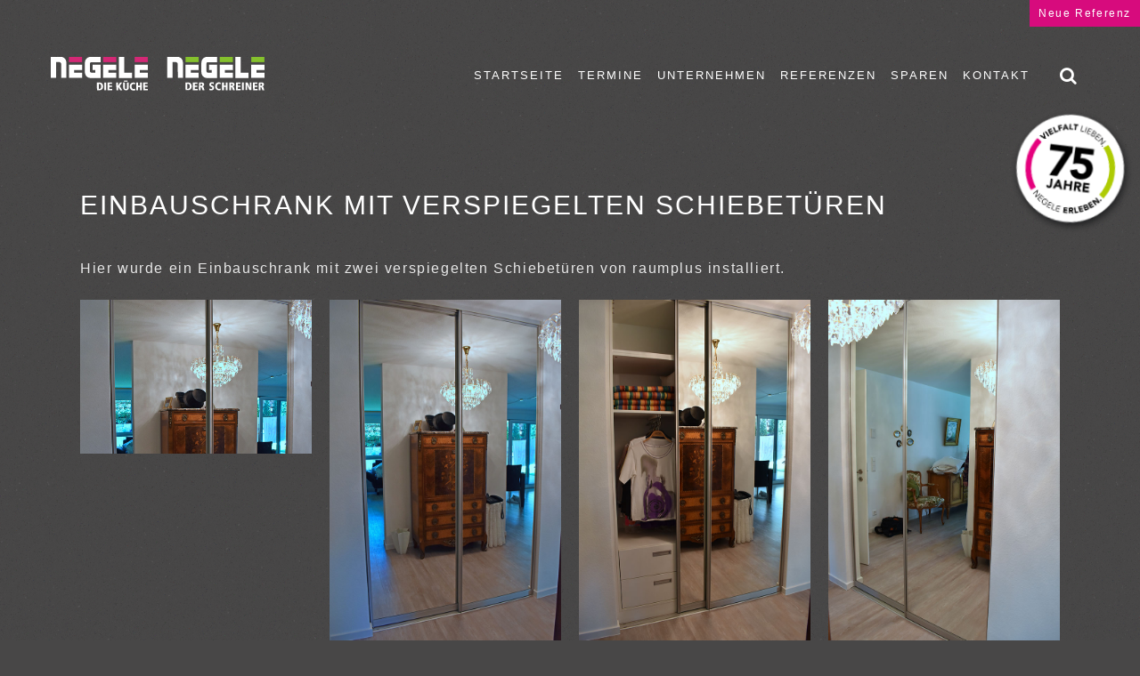

--- FILE ---
content_type: text/html; charset=utf-8
request_url: https://www.negele.com/referenzen-gesamt/referenzen-raumplus/einbauschrank-mit-verspiegelten-schiebetueren
body_size: 12280
content:
<!DOCTYPE HTML>
<html lang="de-de" dir="ltr"  data-config='{"twitter":0,"plusone":0,"facebook":0,"style":"Negele-dunkel"}'>

<head>
<meta http-equiv="X-UA-Compatible" content="IE=edge">
<meta name="viewport" content="width=device-width, initial-scale=1">
<meta charset="utf-8" />
	<base href="https://www.negele.com/referenzen-gesamt/referenzen-raumplus/einbauschrank-mit-verspiegelten-schiebetueren" />
	<meta name="author" content="Uwe Rudolph" />
	<meta name="generator" content="Joomla! - Open Source Content Management" />
	<title>Einbauschrank mit verspiegelten Schiebetüren</title>
	<link href="https://www.negele.com/component/search/?Itemid=741&amp;format=opensearch" rel="search" title="Suchen Küchenstudio und Schreinerei Winnenden Raum Stuttgart Startseite" type="application/opensearchdescription+xml" />
	<link href="/templates/yoo_salt/favicon.ico" rel="shortcut icon" type="image/vnd.microsoft.icon" />
	<link href="/plugins/system/jce/css/content.css?aa754b1f19c7df490be4b958cf085e7c" rel="stylesheet" />
	<link href="/plugins/system/cookiespolicynotificationbar/assets/css/cpnb-style.min.css" rel="stylesheet" media="all" />
	<link href="/plugins/system/cookiespolicynotificationbar/assets/css/balloon.min.css" rel="stylesheet" media="all" />
	<style>


/* BEGIN: Cookies Policy Notification Bar - J! system plugin (Powered by: Web357.com) */
.cpnb-outer { border-color: rgba(128, 128, 128, 1); }
.cpnb-outer.cpnb-div-position-top { border-bottom-width: 1px; }
.cpnb-outer.cpnb-div-position-bottom { border-top-width: 1px; }
.cpnb-outer.cpnb-div-position-top-left, .cpnb-outer.cpnb-div-position-top-right, .cpnb-outer.cpnb-div-position-bottom-left, .cpnb-outer.cpnb-div-position-bottom-right { border-width: 1px; }
.cpnb-message { color: #000000; }
.cpnb-message a { color: #ffffff }
.cpnb-button, .cpnb-button-ok, .cpnb-m-enableAllButton { -webkit-border-radius: 4px; -moz-border-radius: 4px; border-radius: 4px; font-size: 12px; color: #ffffff; background-color: rgba(59, 137, 199, 1); }
.cpnb-button:hover, .cpnb-button:focus, .cpnb-button-ok:hover, .cpnb-button-ok:focus, .cpnb-m-enableAllButton:hover, .cpnb-m-enableAllButton:focus { color: #ffffff; background-color: rgba(49, 118, 175, 1); }
.cpnb-button-decline, .cpnb-button-delete, .cpnb-button-decline-modal, .cpnb-m-DeclineAllButton { color: #ffffff; background-color: rgba(77, 77, 77, 1); }
.cpnb-button-decline:hover, .cpnb-button-decline:focus, .cpnb-button-delete:hover, .cpnb-button-delete:focus, .cpnb-button-decline-modal:hover, .cpnb-button-decline-modal:focus, .cpnb-m-DeclineAllButton:hover, .cpnb-m-DeclineAllButton:focus { color: #ffffff; background-color: rgba(59, 59, 59, 1); }
.cpnb-button-cancel, .cpnb-button-reload, .cpnb-button-cancel-modal { color: #ffffff; background-color: rgba(90, 90, 90, 1); }
.cpnb-button-cancel:hover, .cpnb-button-cancel:focus, .cpnb-button-reload:hover, .cpnb-button-reload:focus, .cpnb-button-cancel-modal:hover, .cpnb-button-cancel-modal:focus { color: #ffffff; background-color: rgba(54, 54, 54, 1); }
.cpnb-button-settings, .cpnb-button-settings-modal { color: #ffffff; background-color: rgba(90, 90, 90, 1); }
.cpnb-button-settings:hover, .cpnb-button-settings:focus, .cpnb-button-settings-modal:hover, .cpnb-button-settings-modal:focus { color: #ffffff; background-color: rgba(54, 54, 54, 1); }
.cpnb-button-more-default, .cpnb-button-more-modal { color: #ffffff; background-color: rgba(123, 138, 139, 1); }
.cpnb-button-more-default:hover, .cpnb-button-more-modal:hover, .cpnb-button-more-default:focus, .cpnb-button-more-modal:focus { color: #ffffff; background-color: rgba(105, 118, 119, 1); }
.cpnb-m-SaveChangesButton { color: #ffffff; background-color: rgba(133, 199, 136, 1); }
.cpnb-m-SaveChangesButton:hover, .cpnb-m-SaveChangesButton:focus { color: #ffffff; background-color: rgba(96, 153, 100, 1); }
@media only screen and (max-width: 600px) {
.cpnb-left-menu-toggle::after, .cpnb-left-menu-toggle-button {
content: "Categories";
}
}
/* END: Cookies Policy Notification Bar - J! system plugin (Powered by: Web357.com) */

	</style>
	<script src="/media/jui/js/jquery.min.js?a7ae5590505c4ff230f4a293d0d27410"></script>
	<script src="/media/jui/js/jquery-noconflict.js?a7ae5590505c4ff230f4a293d0d27410"></script>
	<script src="/media/jui/js/jquery-migrate.min.js?a7ae5590505c4ff230f4a293d0d27410"></script>
	<script src="/media/jui/js/bootstrap.min.js?a7ae5590505c4ff230f4a293d0d27410"></script>
	<script src="/plugins/system/cookiespolicynotificationbar/assets/js/cookies-policy-notification-bar.min.js"></script>
	<script src="/media/widgetkit/uikit2-fc608e0a.js"></script>
	<script src="/media/widgetkit/wk-scripts-a348c730.js"></script>
	<script>


// BEGIN: Cookies Policy Notification Bar - J! system plugin (Powered by: Web357.com)
var cpnb_config = {"w357_joomla_caching":0,"w357_position":"bottom","w357_show_close_x_icon":"1","w357_hide_after_time":"yes","w357_duration":"6000","w357_animate_duration":"2000","w357_limit":"0","w357_message":"Um die optimale Nutzung unserer Website zu ermöglichen, verwenden wir Cookies. ","w357_display_ok_btn":"1","w357_buttonText":"Akzeptieren","w357_display_decline_btn":"1","w357_buttonDeclineText":"Ablehnen","w357_display_cancel_btn":"0","w357_buttonCancelText":"Cancel","w357_display_settings_btn":"1","w357_buttonSettingsText":"Einstellungen","w357_buttonMoreText":"Weitere Informationen","w357_buttonMoreLink":"\/kontakt-negele-winnenden\/datenschutz","w357_display_more_info_btn":"1","w357_fontColor":"#000000","w357_linkColor":"#ffffff","w357_fontSize":"12px","w357_backgroundColor":"rgba(189, 189, 189, 1)","w357_borderWidth":"1","w357_body_cover":"1","w357_overlay_state":"0","w357_overlay_color":"rgba(10, 10, 10, 0.3)","w357_height":"auto","w357_cookie_name":"cookiesDirective","w357_link_target":"_blank","w357_popup_width":"800","w357_popup_height":"600","w357_customText":"\u003Ch1\u003EVereinbarung zur Verwendung von Cookies\u003C\/h1\u003E\r\n\u003Chr \/\u003E\r\n\u003Ch3\u003EAllgemeine Verwendung\u003C\/h3\u003E\r\n\u003Cp\u003EWir verwenden Cookies, Tracking Pixels und ähnliche Technologien auf unserer Website. Cookies sind kleine Dateien, die von uns erstellt und auf Ihrem Gerät gespeichert werden. Unsere Website verwendet Cookies, die von uns oder von Dritten zu verschiedenen Zwecken im Rahmen der Verwendung und Funktionalität einschließlich der Personalisierung unserer Website abgelegt werden. Es ist möglich, dass Cookies verwendet werden, um zu nachzuvollziehen, wie Sie die Website verwenden und so zielgerichtete Werbung anzuzeigen.\u003C\/p\u003E\r\n\u003Ch3\u003EDritt-Anbieter\u003C\/h3\u003E\r\n\u003Cp\u003EUnsere Website nutzt verschiedene Dienste von Dritt-Anbietern. Wenn Sie auf unserer Website sind, können diese Dienste anonyme Cookies im Browser des Benutzers ablegen und diese Cookies mit in der Cookie-Datei des Besuchers speichern. Im folgenden eine Liste einiger derartiger Dienste: Google, Facebook, Twitter, Adroll, MailChimp, Sucuri, Intercom und andere soziale Netzwerke, Anzeigen-Agenturen, Sicherheits-Software wie z.B. Firewalls, Datenanalyse-Unternehmen und Anbieter von Internetzugängen. Diese Dienste sammeln möglicherweise auch anonyme Identifizierungsmerkmale wie die IP-Adresse, den HTTP-Referrer, die eindeutige Geräte-Kennung und andere nicht-persönliche Informationen zur Identifizierung sowie Server Logfiles.\u003C\/p\u003E\r\n\u003Chr \/\u003E","w357_more_info_btn_type":"menu_item","w357_blockCookies":"1","w357_autoAcceptAfterScrolling":"0","w357_numOfScrolledPixelsBeforeAutoAccept":"300","w357_reloadPageAfterAccept":"1","w357_enableConfirmationAlerts":"0","w357_enableConfirmationAlertsForAcceptBtn":0,"w357_enableConfirmationAlertsForDeclineBtn":0,"w357_enableConfirmationAlertsForDeleteBtn":0,"w357_confirm_allow_msg":"Hiermit erlauben Sie, dass diese Website in diesem Browser Cookies setzen und verwenden darf. Sind Sie sicher, dass Sie diese Funktion aktivieren und erlauben möchten?","w357_confirm_delete_msg":"Hiermit löschen Sie die von dieser Website in diesem Browser gesetzen Cookies. Sind Sie sicher, dass Sie alle Cookies dieser Website deaktivieren und löschen möchten?","w357_show_in_iframes":"0","w357_shortcode_is_enabled_on_this_page":0,"w357_base_url":"https:\/\/www.negele.com\/","w357_current_url":"https:\/\/www.negele.com\/referenzen-gesamt\/referenzen-raumplus\/einbauschrank-mit-verspiegelten-schiebetueren","w357_always_display":"0","w357_show_notification_bar":true,"w357_expiration_cookieSettings":"365","w357_expiration_cookieAccept":"365","w357_expiration_cookieDecline":"180","w357_expiration_cookieCancel":"3","w357_accept_button_class_notification_bar":"cpnb-accept-btn","w357_decline_button_class_notification_bar":"cpnb-decline-btn","w357_cancel_button_class_notification_bar":"cpnb-cancel-btn","w357_settings_button_class_notification_bar":"cpnb-settings-btn","w357_moreinfo_button_class_notification_bar":"cpnb-moreinfo-btn","w357_accept_button_class_notification_bar_modal_window":"cpnb-accept-btn-m","w357_decline_button_class_notification_bar_modal_window":"cpnb-decline-btn-m","w357_save_button_class_notification_bar_modal_window":"cpnb-save-btn-m","w357_buttons_ordering":"[\u0022ok\u0022,\u0022decline\u0022,\u0022cancel\u0022,\u0022settings\u0022,\u0022moreinfo\u0022]"};
// END: Cookies Policy Notification Bar - J! system plugin (Powered by: Web357.com)


// BEGIN: Cookies Policy Notification Bar - J! system plugin (Powered by: Web357.com)
var cpnb_cookiesCategories = {"cookie_categories_group0":{"cookie_category_id":"required-cookies","cookie_category_name":"Erforderliche Cookies","cookie_category_description":"Die erforderlichen bzw. funktionellen Cookies beziehen sich auf die Funktionalität unserer Internetseite und erlauben uns, die Nutzung unserer Internetseite für Sie komfortabler zu gestalten. In diesen Cookies werden z.B. Einstellungen gespeichert, die Sie gewählt haben und Sie müssen diese Einstellungen somit nicht noch einmal wählen, wenn Sie unsere Internetseite das nächste Mal besuchen.","cookie_category_checked_by_default":"2","cookie_category_status":"1"},"cookie_categories_group1":{"cookie_category_id":"analytical-cookies","cookie_category_name":"Analytic Cookies","cookie_category_description":" Statistik Cookies erfassen Informationen anonym. Wir verwenden diese Informationen, um zu verstehen, wie unsere Besucher unsere Website nutzen und zur Optimierung unseres Marketings.","cookie_category_checked_by_default":"0","cookie_category_status":"1"},"cookie_categories_group2":{"cookie_category_id":"social-media-cookies","cookie_category_name":"Social Media","cookie_category_description":"Diese Cookies erlauben es uns, Inhalte auf Social Media Plattformen (wie z.B. Facebook, Twitter, Instagram) zu teilen. Die Kontrolle dieser Cookies liegt bei den jeweiligen Social Media Plattformen.","cookie_category_checked_by_default":"0","cookie_category_status":"1"},"cookie_categories_group3":{"cookie_category_id":"targeted-advertising-cookies","cookie_category_name":"Targeted Advertising Cookies","cookie_category_description":"Targeted Advertising Cookies werden verwendet, um Anzeigen zielgruppenorientiert anzuzeigen, können aber auch die Anzahl der Einblendung einer Anzeige limitieren und die Grundlage für die Effektivität einer Kampagne bilden, indem die Klicks getrackt werden. Etwaig übertragene Daten sind dabei anonymisiert.","cookie_category_checked_by_default":"0","cookie_category_status":"1"}};
// END: Cookies Policy Notification Bar - J! system plugin (Powered by: Web357.com)


// BEGIN: Cookies Policy Notification Bar - J! system plugin (Powered by: Web357.com)
var cpnb_manager = {"w357_m_modalState":"1","w357_m_floatButtonState":"1","w357_m_floatButtonPosition":"bottom_right","w357_m_HashLink":"cookies","w357_m_modal_menuItemSelectedBgColor":"rgba(200, 200, 200, 1)","w357_m_saveChangesButtonColorAfterChange":"rgba(13, 92, 45, 1)","w357_m_floatButtonIconSrc":"https:\/\/www.negele.com\/plugins\/system\/cookiespolicynotificationbar\/assets\/icons\/cpnb-cookies-manager-icon-1-64x64.png","w357_m_FloatButtonIconType":"image","w357_m_FloatButtonIconFontAwesomeName":"fas fa-cookie-bite","w357_m_FloatButtonIconFontAwesomeSize":"fa-lg","w357_m_FloatButtonIconFontAwesomeColor":"rgba(61, 47, 44, 0.84)","w357_m_FloatButtonIconUikitName":"cog","w357_m_FloatButtonIconUikitSize":"1","w357_m_FloatButtonIconUikitColor":"rgba(61, 47, 44, 0.84)","w357_m_floatButtonText":"Cookie Einstellungen","w357_m_modalHeadingText":"Erweiterte Cookie Einstellungen","w357_m_checkboxText":"Aktiviert","w357_m_lockedText":"(Gesperrt)","w357_m_EnableAllButtonText":"Cookies erlauben","w357_m_DeclineAllButtonText":"Alle Cookies ablehnen","w357_m_SaveChangesButtonText":"Einstellungen speichern","w357_m_confirmationAlertRequiredCookies":"PLG_SYSTEM_CPNB_LOCKED_COOKIES_CATEGORY_CONFIRMATION"};
// END: Cookies Policy Notification Bar - J! system plugin (Powered by: Web357.com)

	</script>

<link rel="apple-touch-icon-precomposed" href="/templates/yoo_salt/apple_touch_icon.png">
<link rel="stylesheet" href="/templates/yoo_salt/styles/Negele-dunkel/css/bootstrap.css">
<link rel="stylesheet" href="/templates/yoo_salt/styles/Negele-dunkel/css/theme.css">
<link rel="stylesheet" href="/templates/yoo_salt/css/custom.css">
<script src="/templates/yoo_salt/warp/vendor/uikit/js/uikit.js"></script>
<script src="/templates/yoo_salt/warp/vendor/uikit/js/components/autocomplete.js"></script>
<script src="/templates/yoo_salt/warp/vendor/uikit/js/components/search.js"></script>
<script src="/templates/yoo_salt/warp/vendor/uikit/js/components/tooltip.js"></script>
<script src="/templates/yoo_salt/warp/vendor/uikit/js/components/sticky.js"></script>
<script src="/templates/yoo_salt/warp/js/social.js"></script>
<script src="/templates/yoo_salt/js/theme.js"></script>
 
 
 <script>
  (function () {
    var c, d, e;
    d = document;
    e = d.createElement("script");
    e.type = "text/javascript";
    e.src = "https://ext1.service-check.com/widgets/widget_plus/MWNiZTM4NjVmYy4yNDU=/sc_widget_plus.js";
    c = d.getElementsByTagName("script")[0];
    c.parentNode.insertBefore(e, c);
    e.onload = function () {
      if (d.readyState === 'complete' ||
          (d.readyState !== 'loading' && !d.documentElement.doScroll)) {
        new ScWidgetPlus();
      } else {
        d.addEventListener('DOMContentLoaded', function () {
          new ScWidgetPlus()
        });
      }
    }
  })();
  </script>
  
<script>
  !function(){var e,t,c;(c=(t=document).createElement("script")).type="text/javascript",c.src="https://ext1.service-check.com/widgets/badge2018/1cbe3865fc/sc_widget2018.js",(e=t.getElementsByTagName("script")[0]).parentNode.insertBefore(c,e),c.onload=function(){"complete"===t.readyState||"loading"!==t.readyState&&!t.documentElement.doScroll?(new ServiceCheckImageWidget).init():t.addEventListener("DOMContentLoaded",function(){(new ServiceCheckImageWidget).init()})}}();
</script>
  
  <script>(function(w,d,s,l,i){w[l]=w[l]||[];w[l].push({'gtm.start':
new Date().getTime(),event:'gtm.js'});var f=d.getElementsByTagName(s)[0],
j=d.createElement(s),dl=l!='dataLayer'?'&l='+l:'';j.async=true;j.src=
'https://www.googletagmanager.com/gtm.js?id='+i+dl;f.parentNode.insertBefore(j,f);
})(window,document,'script','dataLayer','GTM-5K38K95');</script>


<!-- BEGIN: Google Analytics -->
<script>(function(w,d,s,l,i){w[l]=w[l]||[];w[l].push({'gtm.start':
new Date().getTime(),event:'gtm.js'});var f=d.getElementsByTagName(s)[0],
j=d.createElement(s),dl=l!='dataLayer'?'&l='+l:'';j.async=true;j.src=
'https://www.googletagmanager.com/gtm.js?id='+i+dl;f.parentNode.insertBefore(j,f);
})(window,document,'script','dataLayer','GTM-5K38K95');</script>
<!-- END: Google Analytics -->

<!-- BEGIN: Google Consent Mode v2 - 1 -->
<script>
// Google Analytics (before user consents)
gtag('consent', 'default', {
    'analytics_storage': 'denied',
    'functionality_storage': 'denied',
    'security_storage': 'granted',
});
</script>
<!-- END: Google Consent Mode v2 - 1 -->

<!-- BEGIN: Google Consent Mode v2 - 2 -->
<!-- The cookies are disabled for the analytical-cookies category . -->
<!-- END: Google Consent Mode v2 - 2 -->

<!-- BEGIN: Google Consent Mode v2 - 3 -->
<script>
// Google Ads (before user consents)
gtag('consent', 'default', {
    'ad_storage': 'denied',
    'functionality_storage': 'denied',
    'security_storage': 'granted',
    'personalization_storage': 'denied',
    'ad_personalization': 'denied',
    'ad_user_data': 'denied'
});
</script>
<!-- END: Google Consent Mode v2 - 3 -->

<!-- BEGIN: Google Consent Mode v2 - 4 -->
<!-- The cookies are disabled for the targeted-advertising-cookies category . -->
<!-- END: Google Consent Mode v2 - 4 -->
</head>

<body class="tm-isblog">

	<div class="tm-page">

		<div class="uk-container uk-container-center tm-container-large">

			
			<div class="tm-navbar">

								<nav class="uk-navbar  " data-uk-sticky="{top:-500, animation: 'uk-animation-slide-top'}">

					<div class="uk-visible-large uk-clearfix  tm-block-full-width  ">

												<a class="tm-logo uk-navbar-brand uk-float-left" href="https://www.negele.com">
	<img src="/images/logo-negele-invertiert.svg" alt="Logo Negele Die Kueche und Der Schreiner" width="240" height="35" /></a>
						
													<a href="#overlay-menu" class="tm-overlay-toggle tm-icon uk-float-right" data-uk-modal="{target: '#overlay-menu', center: true}">
								<div class="tm-icon-menu"></div>
							</a>
						
												<div class="uk-navbar-flip uk-visible-large uk-float-right">
							<div class="uk-navbar-content">
<form id="search-82-6970a4088fa53" class="uk-search" action="/component/finder/search" method="get">
	<input class="uk-search-field" type="text" name="q" placeholder="suchen..." autocomplete="off">
	<input type="hidden" name="Itemid" value="741" /></form>
</div>
						</div>
						
												<div class="tm-navbar-nav uk-navbar-flip uk-float-right">
							<ul class="uk-navbar-nav uk-hidden-small">
<li><a href="/" title="Startseite Küchenstudio Winnenden">Startseite</a></li><li class="uk-parent" data-uk-dropdown="{'preventflip':'y'}" aria-haspopup="true" aria-expanded="false"><a href="/termine-negele" title="Termine bei Negele: Die Küche - Der Schreiner">Termine</a><div class="uk-dropdown uk-dropdown-navbar uk-dropdown-width-1" style="min-width: 380px; max-width: 380px; width:380px;"><div class="uk-grid uk-dropdown-grid"><div class="uk-width-1-1"><ul class="uk-nav uk-nav-navbar"><li><a href="/termine-negele/anstehende-veranstaltungen" title="Kochkurse bei Negele">Anstehende Veranstaltungen</a></li></ul></div></div></div></li><li class="uk-parent" data-uk-dropdown="{'preventflip':'y'}" aria-haspopup="true" aria-expanded="false"><a href="/negele-die-kueche-der-schreiner" title="Negele: Die Küche - Der Schreiner">Unternehmen</a><div class="uk-dropdown uk-dropdown-navbar uk-dropdown-width-2" style="min-width: 900px; max-width: 900px; width:450px;"><div class="uk-grid uk-dropdown-grid"><div class="uk-width-1-2"><ul class="uk-nav uk-nav-navbar"><li><a href="/negele-die-kueche-der-schreiner/news" title="Negele - Der Schreiner: News">Aktuelles / News</a></li><li><a href="/negele-die-kueche-der-schreiner/kueche-einbaukueche" title="Küchen und Einbauküchen von Negele GmbH">Die Küche</a></li><li><a href="/negele-die-kueche-der-schreiner/moderne-schreinerei" title="Negele - Der Schreiner">Der Schreiner</a></li><li><a href="/negele-die-kueche-der-schreiner/bodenbelaege" title="Negele - Der Schreiner">Bodenbeläge</a></li><li><a href="/negele-die-kueche-der-schreiner/3d-rundgang-negele" title="Negele: Die Küche - Der Schreiner">3D Rundgang Negele</a></li><li><a href="/negele-die-kueche-der-schreiner/ausstellung-schreinerei" title="Negele - Der Schreiner: Ausstellung Schreinerei">Unsere Schreinerei-Ausstellung</a></li><li><a href="/negele-die-kueche-der-schreiner/3d-rundgang-schreinerei" title="Negele - Der Schreiner: Virtuelle Schreinerei">3D Rundgang Schreinerei</a></li><li><a href="/negele-die-kueche-der-schreiner/das-negele-wohnbeispiel" title="Negele - Der Schreiner: Das Negele-Wohnbeispiel">Das Negele-Wohnbeispiel</a></li></ul></div><div class="uk-width-1-2"><ul class="uk-nav uk-nav-navbar"><li><a href="/negele-die-kueche-der-schreiner/dunstabzugshauben-kompetenz-center" title="Negele - Der Schreiner: Das Negele-Wohnbeispiel">Dunstabzugshauben-Kompetenz-Center</a></li><li><a href="/negele-die-kueche-der-schreiner/wir-unterstuetzen" title="Negele: Die Küche - Der Schreiner | Wir unterstützen">Wir unterstützen</a></li><li><a href="/negele-die-kueche-der-schreiner/presse" title="Negele: Die Küche - Der Schreiner in der Presse">Presse</a></li><li><a href="/negele-die-kueche-der-schreiner/stellenangebote" title="Stellenangebot bei Negele: Die Küche - Der Schreiner">Stellenangebote</a></li><li><a href="/negele-die-kueche-der-schreiner/unser-team" title="Mitarbeiter bei Negele: Die Küche - Der Schreiner">Unser Team</a></li><li><a href="/negele-die-kueche-der-schreiner/unsere-partner" title="Partner von Negele: Die Küche - Der Schreiner">Unsere Partner</a></li><li><a href="/negele-die-kueche-der-schreiner/kritik-und-anregungen" title="Partner von Negele: Die Küche - Der Schreiner">Kritik und Anregungen</a></li></ul></div></div></div></li><li class="uk-parent" data-uk-dropdown="{'preventflip':'y'}" aria-haspopup="true" aria-expanded="false"><a href="/referenzen-kuechenstudio-schreinerei" title="Referenzen Küchenstudio und Schreinerei">Referenzen</a><div class="uk-dropdown uk-dropdown-navbar uk-dropdown-width-1"><div class="uk-grid uk-dropdown-grid"><div class="uk-width-1-1"><ul class="uk-nav uk-nav-navbar"><li><a href="/referenzen-kuechenstudio-schreinerei/kuechen" title="Referenzen Negele GmbH: Küchen">Küchen</a></li><li><a href="/referenzen-kuechenstudio-schreinerei/innenausbau" title="Referenzen Negele GmbH: Inneneinrichtungen">Innenausbau</a></li><li><a href="/referenzen-kuechenstudio-schreinerei/raumplus" title="Referenzen Negele GmbH: raumplus">raumplus</a></li><li><a href="/referenzen-kuechenstudio-schreinerei/kundenstimmen" title="Referenzen Negele GmbH: Küchen">Kundenstimmen</a></li></ul></div></div></div></li><li><a href="/sparen-ausstellungskuechen" title="Ausstellungsküchen und Geräte">Sparen</a></li><li class="uk-parent" data-uk-dropdown="{'preventflip':'y'}" aria-haspopup="true" aria-expanded="false"><a href="/kontakt-negele-winnenden" title="Negele - Der Schreiner: Kontakt" class="kontakt">Kontakt</a><div class="uk-dropdown uk-dropdown-navbar uk-dropdown-width-1" style="min-width: 300px; max-width: 300px; width:300px;"><div class="uk-grid uk-dropdown-grid"><div class="uk-width-1-1"><ul class="uk-nav uk-nav-navbar"><li><a href="/kontakt-negele-winnenden/impressum" title="Negele - Der Schreiner: Impressum">Impressum</a></li><li><a href="/kontakt-negele-winnenden/datenschutz" title="Negele - Der Schreiner: Impressum">Datenschutz</a></li></ul></div></div></div></li></ul>						</div>
						
						
					</div>

										<div data-uk-smooth-scroll data-uk-sticky="{top:-200}">
						<a class="tm-totop-scroller uk-animation-slide-top"  href="#"></a>
					</div>
					
										<div class="uk-hidden-large">
						<a href="#offcanvas" class="uk-navbar-toggle" data-uk-offcanvas></a>
					</div>
					
										<div class="uk-navbar-content uk-navbar-center uk-hidden-large"><a class="tm-logo-small" href="https://www.negele.com">
	<img src="/images/logo-negele-die-kueche-der-schreiner-invertiert.svg" alt="logo negele die kueche der schreiner" width="103" height="35" /></a></div>
					
				</nav>
				
			</div>

							<div class="tm-block tm-block-full-width tm-block-collapse">
											<section class="tm-top-a uk-grid uk-grid-collapse" data-uk-grid-match="{target:'> div > .uk-panel'}" data-uk-grid-margin><div class="uk-width-1-1">
	<div class="uk-panel">
	<div style="transform: rotate(7deg); position: fixed; z-index: 1000; top: 120px; right: 0px; width: 150px; height: 150px;"><img src="/images/Negele-Claim-75-Jahre.png" alt="Seit 1950" width="150" height="150" /></div></div></div>
</section>
									</div>
			
			
			
			<div class="tm-block">
								<div class="uk-container uk-container-center">
				
										<div class="tm-middle uk-grid" data-uk-grid-match data-uk-grid-margin>

												<div class="tm-main uk-width-medium-1-1">

							
														<main class="tm-content">

								
								<div id="system-message-container">
</div>

	<article class="uk-article" >

		
					<h1 class="uk-article-title">
									Einbauschrank mit verspiegelten Schiebetüren							</h1>
			
			
			
		
		
		
				<div>
			
<div class="uk-panel-badge uk-badge">Neue Referenz</div>
Hier wurde ein Einbauschrank mit zwei verspiegelten Schiebetüren von raumplus installiert.
<p>

<div id="wk-grid942" class="uk-grid-width-1-1 uk-grid-width-medium-1-4 ausblenden" data-uk-grid="{gutter: ' 20'}" >

    
    <div>
    
<div class="uk-panel">

    <div class="uk-panel-teaser">

        <figure class="uk-overlay uk-overlay-hover ">

            <img src="/images/referenzen/raumplus/28-spiegelschrank/DSC_0025-1.jpg" class="uk-overlay-scale" alt="DSC 0025-1" width="1000" height="667">
            
                        <div class="uk-overlay-panel uk-overlay-background uk-overlay-fade"></div>
            
                            <div class="uk-overlay-panel uk-overlay-icon uk-overlay-fade"></div>
            
                                                                        <a class="uk-position-cover" href="/images/referenzen/raumplus/28-spiegelschrank/DSC_0025-1.jpg" data-lightbox-type="image" data-uk-lightbox="{group:'.wk-1942'}" ></a>
                                                
        </figure>

    </div>

    
        
        
    
</div>
    </div>

        
    <div>
    
<div class="uk-panel">

    <div class="uk-panel-teaser">

        <figure class="uk-overlay uk-overlay-hover ">

            <img src="/images/referenzen/raumplus/28-spiegelschrank/DSC_0026.jpg" class="uk-overlay-scale" alt="DSC 0026" width="667" height="1000">
            
                        <div class="uk-overlay-panel uk-overlay-background uk-overlay-fade"></div>
            
                            <div class="uk-overlay-panel uk-overlay-icon uk-overlay-fade"></div>
            
                                                                        <a class="uk-position-cover" href="/images/referenzen/raumplus/28-spiegelschrank/DSC_0026.jpg" data-lightbox-type="image" data-uk-lightbox="{group:'.wk-1942'}" ></a>
                                                
        </figure>

    </div>

    
        
        
    
</div>
    </div>

        
    <div>
    
<div class="uk-panel">

    <div class="uk-panel-teaser">

        <figure class="uk-overlay uk-overlay-hover ">

            <img src="/images/referenzen/raumplus/28-spiegelschrank/DSC_0027.jpg" class="uk-overlay-scale" alt="DSC 0027" width="667" height="1000">
            
                        <div class="uk-overlay-panel uk-overlay-background uk-overlay-fade"></div>
            
                            <div class="uk-overlay-panel uk-overlay-icon uk-overlay-fade"></div>
            
                                                                        <a class="uk-position-cover" href="/images/referenzen/raumplus/28-spiegelschrank/DSC_0027.jpg" data-lightbox-type="image" data-uk-lightbox="{group:'.wk-1942'}" ></a>
                                                
        </figure>

    </div>

    
        
        
    
</div>
    </div>

        
    <div>
    
<div class="uk-panel">

    <div class="uk-panel-teaser">

        <figure class="uk-overlay uk-overlay-hover ">

            <img src="/images/referenzen/raumplus/28-spiegelschrank/DSC_0028.jpg" class="uk-overlay-scale" alt="DSC 0028" width="667" height="1000">
            
                        <div class="uk-overlay-panel uk-overlay-background uk-overlay-fade"></div>
            
                            <div class="uk-overlay-panel uk-overlay-icon uk-overlay-fade"></div>
            
                                                                        <a class="uk-position-cover" href="/images/referenzen/raumplus/28-spiegelschrank/DSC_0028.jpg" data-lightbox-type="image" data-uk-lightbox="{group:'.wk-1942'}" ></a>
                                                
        </figure>

    </div>

    
        
        
    
</div>
    </div>

    
</div>


<script>
(function($){

    // get the images of the gallery and replace it by a canvas of the same size to fix the problem with overlapping images on load.
    $('img[width][height]:not(.uk-overlay-panel)', $('#wk-grid942')).each(function() {

        var $img = $(this);

        if (this.width == 'auto' || this.height == 'auto' || !$img.is(':visible')) {
            return;
        }

        var $canvas = $('<canvas class="uk-responsive-width"></canvas>').attr({width:$img.attr('width'), height:$img.attr('height')}),
            img = new Image,
            release = function() {
                $canvas.remove();
                $img.css('display', '');
                release = function(){};
            };

        $img.css('display', 'none').after($canvas);

        $(img).on('load', function(){ release(); });
        setTimeout(function(){ release(); }, 1000);

        img.src = this.src;

    });

})(jQuery);
</script>
</p>
<p>&nbsp;</p>
<p><a class="uk-button" href="/referenzen-kuechenstudio-schreinerei/raumplus">ZURÜCK ZUR ÜBERSICHT</a></p>		</div>
		
		
		
		
		
		
		
	</article>

	
							</main>
							
							
						</div>
						
			            			            			            
					</div>
					
								</div>
							</div>

			
							<div class="tm-block tm-block-full-width tm-block-collapse">
											<section class="tm-bottom-b uk-grid uk-grid-collapse" data-uk-grid-match="{target:'> div > .uk-panel'}" data-uk-grid-margin>
<div class="uk-width-1-1"><div class="uk-panel footeralle">
	<div class="custom-box-secondary">
<div class="uk-grid">
<div class="uk-width-medium-1-1 uk-width-large-1-3 uk-margin-large-bottom" data-uk-grid-margin>
<h1 class="uk-heading-large">Negele<br /><br /><span class="subtitel">Die Küche<br /> Der Schreiner</span></h1>
<div>
<div id="service-check-image-widget-positioner">&nbsp;</div>
</div>
<!--<p><strong>Öffnungszeiten Die Küche</strong><br />Montag bis Freitag 09.00-18.30 Uhr<br />Samstag 09.00-14.00 Uhr</p>
<p><strong>Öffnungszeiten Der Schreiner</strong><br />Montag-Donnerstag 7-9 Uhr, 9.30-12 Uhr und 13-17 Uhr<br />Freitag 7-9 Uhr, 9.30-12 Uhr und 13-16 Uhr</p>--> <!--<ul class="uk-grid uk-grid-medium  uk-margin-large-top">
				<li>
					<a class="uk-icon-hover uk-icon-medium uk-icon-facebook" href="https://www.facebook.com/pages/Negele-GmbH-die-K%C3%BCche/172758442747113?fref=ts" target="_blank" rel="noopener"></a>
				</li>
				<li>
					<a class="uk-icon-hover uk-icon-medium uk-icon-youtube" href="https://www.youtube.com/channel/UClFtNRB7rScq-PLiOLN2Y_w" target="_blank" rel="noopener"></a>
				</li>
			</ul>--></div>
<div class="uk-width-medium-1-1 uk-width-large-2-3">

<div id="wk-grid5cd" class="uk-grid-width-1-1 uk-grid-width-medium-1-3 uk-grid uk-grid-match uk-text-left " data-uk-grid-match="{target:'> div > .uk-panel', row:true}" data-uk-grid-margin >


    <div>
        <div class="uk-panel">

            
            
            
            
            
            
            
                        <div class="uk-margin"><h1 class="tm-heading-thin uk-margin-bottom">Kennenlernen</h1>
<ul class="uk-list uk-list-line">
    <li><a href="/negele-die-kueche-der-schreiner/unser-team">Unser Team</a></li>
    <li><a href="/referenzen-kuechenstudio-schreinerei">Referenzen</a></li>
    <li><a href="/negele-die-kueche-der-schreiner/das-negele-wohnbeispiel">3D Rundgang Wohnbeispiel</a></li>
    <li><a href="/negele-die-kueche-der-schreiner">Unternehmen</a></li>
</ul></div>
            
            
            
            
        </div>
    </div>


    <div>
        <div class="uk-panel">

            
            
            
            
            
            
            
                        <div class="uk-margin"><h1 class="tm-heading-thin uk-margin-bottom">Aktuell</h1>
<ul class="uk-list uk-list-line">
    <li><a href="/negele-die-kueche-der-schreiner/news">News</a></li>
    <li><a href="/termine-negele">Termine</a></li>
    <li><a href="/sparen-ausstellungskuechen">Ausstellungsstücke</a></li>
    <li><a href="/negele-die-kueche-der-schreiner/stellenangebote">Stellenangebote</a></li>
</ul></div>
            
            
            
            
        </div>
    </div>


    <div>
        <div class="uk-panel">

            
            
            
            
            
            
            
                        <div class="uk-margin"><h1 class="tm-heading-thin uk-margin-bottom">Direkt</h1>
<ul class="uk-list uk-list-line">
    <!--<li><a href="/kontakt-negele-winnenden/rueckrufservice">Rückruf anfordern</a></li>-->
    <li><a href="/kontakt-negele-winnenden">Beratungstermin vereinbaren</a></li>
    <!--<li><a href="/kontakt-negele-winnenden/ersatzteil-bestellung">Ersatzteile bestellen</a></li>-->
    <li><a href="/kontakt-negele-winnenden/impressum">Impressum</a></li>
    <li><a href="/kontakt-negele-winnenden/datenschutz">Datenschutz</a></li>
</ul></div>
            
            
            
            
        </div>
    </div>


</div>

<script>
(function($){

    // get the images of the gallery and replace it by a canvas of the same size to fix the problem with overlapping images on load.
    $('img[width][height]:not(.uk-overlay-panel)', $('#wk-grid5cd')).each(function() {

        var $img = $(this);

        if (this.width == 'auto' || this.height == 'auto' || !$img.is(':visible')) {
            return;
        }

        var $canvas = $('<canvas class="uk-responsive-width"></canvas>').attr({width:$img.attr('width'), height:$img.attr('height')}),
            img = new Image,
            release = function() {
                $canvas.remove();
                $img.css('display', '');
                release = function(){};
            };

        $img.css('display', 'none').after($canvas);

        $(img).on('load', function(){ release(); });
        setTimeout(function(){ release(); }, 1000);

        img.src = this.src;

    });

})(jQuery);
</script>
</div>
</div>
</div></div></div>
</section>
									</div>
			
							<div class="tm-block tm-block-full-width tm-block-collapse">
											<section class="tm-bottom-c uk-grid uk-grid-collapse" data-uk-grid-match="{target:'> div > .uk-panel'}" data-uk-grid-margin>
<div class="uk-width-1-1 uk-width-medium-1-2"><div class="uk-panel uk-panel-box uk-panel-box-primary oeffnungszeiten-kueche">
	<div style="width: 100%; height: 60px; display: block;"><img src="/images/logo-negele-die-kueche-invertiert.svg" alt="logo negele die kueche" width="104" height="35" /></div>
<div>
<div style="float: left; margin-right: 30px;">
<div style="display: block;">
<h3 style="letter-spacing: 1px;">Öffnungszeiten</h3>
</div>
<p><strong>Montag bis Freitag</strong><br />09.00-18.30 Uhr<br /><strong>Samstag</strong><br />09.00-14.00 Uhr</p>
</div>
<div style="display: inline-block;">
<h3 style="letter-spacing: 1px;">Adresse</h3>
<p><strong>Negele GmbH Die Küche</strong><br />Degenhofer Straße 17<br />71364 Winnenden<br />Telefon <a href="tel:+497195916610">07195-916610</a><br />eMail <a href="mailto:info@negele.com">info@negele.com</a></p>
</div>
</div>
<p style="display: block;"><a href="https://www.facebook.com/pages/Negele-GmbH-die-K%C3%BCche/172758442747113?fref=ts" target="_blank" rel="noopener" class="uk-icon-hover uk-icon-medium uk-icon-facebook"></a>&nbsp;&nbsp;&nbsp; <a href="https://www.instagram.com/negele_kueche/" target="_blank" rel="noopener" class="uk-icon-hover uk-icon-medium uk-icon-instagram"></a>&nbsp;&nbsp;&nbsp; <a href="https://www.youtube.com/channel/UClFtNRB7rScq-PLiOLN2Y_w" target="_blank" rel="noopener" class="uk-icon-hover uk-icon-medium uk-icon-youtube"></a></p>
<!--<p class="footer-highlite"><strong>Unser Küchenhaus bleibt am 24. + 27. + 31.12.2025 geschlossen.</strong></p>--></div></div>

<div class="uk-width-1-1 uk-width-medium-1-2"><div class="uk-panel uk-panel-box uk-panel-box-primary oeffnungszeiten-schreiner">
	<div style="width: 100%; height: 60px; display: block;"><img src="/images/logo-negele-der-schreiner-invertiert.svg" alt="logo negele der schreiner" width="103" height="35" /></div>
<!-- <p class="footer-highlite"><strong>Unsere Schreinerei bleibt am 24. + 31.12.2021 und am 7.1.2022 geschlossen.</strong></p> -->
<div>
<div style="float: left;">
<div style="display: block;">
<h3 style="letter-spacing: 1px;">Öffnungszeiten</h3>
</div>
<div style="float: left; margin-right: 25px;">
<p><strong>Mo. bis Do.</strong><br /> 07.00 - 09.00 Uhr<br />09.20 - 12.00 Uhr<br />12.40 - 16.30 Uhr</p>
</div>
<div style="float: left; margin-right: 25px; margin-bottom: 30px;"><strong>Freitag</strong><br />07.00 - 09.00 Uhr<br />09.20 - 12.00 Uhr<br />12.40 - 15.30 Uhr</div>
</div>
<div style="display: inline-block;">
<h3 style="letter-spacing: 1px;">Adresse</h3>
<p><strong>Negele der Schreiner GmbH + Co. KG</strong><br />Auäckerweg 1-3<br />71364 Winnenden<br />Telefon <a href="tel:+497195916634">07195-916634</a><br />eMail <a href="mailto:info@negele.com">info@negele.com</a></p>
</div>
</div>
<p style="display: block;"><a href="https://www.facebook.com/Negele-Der-Schreiner-2223399437704526/" target="_blank" rel="noopener" class="uk-icon-hover uk-icon-medium uk-icon-facebook"></a>&nbsp;&nbsp;&nbsp; <a href="https://www.instagram.com/negele_der_schreiner/" target="_blank" rel="noopener" class="uk-icon-hover uk-icon-medium uk-icon-instagram"></a>&nbsp;&nbsp;&nbsp; <a href="https://www.youtube.com/channel/UClFtNRB7rScq-PLiOLN2Y_w" target="_blank" rel="noopener" class="uk-icon-hover uk-icon-medium uk-icon-youtube"></a>&nbsp;&nbsp;&nbsp; <a href="https://www.pinterest.de/frank_himmel/" target="_blank" rel="noopener" class="uk-icon-hover uk-icon-medium uk-icon-pinterest"></a></p>
<!--<p class="footer-highlite"><strong>Unsere Schreinerei <strong>bleibt vom 22.12.2025 - 06.01.2026 geschlossen</strong>.</strong></p>--></div></div>
</section>
									</div>
			
								</div>
	</div>

		<div id="offcanvas" class="uk-offcanvas uk-text-center">
		<div class="uk-offcanvas-bar"><div class="uk-panel">
<form id="search-106" class="uk-search" action="/referenzen-gesamt/referenzen-raumplus/einbauschrank-mit-verspiegelten-schiebetueren" method="post" role="search" >
	<input class="uk-search-field" type="search" name="searchword" placeholder="suchen..." autocomplete="Off">
	<input type="hidden" name="task"   value="search">
	<input type="hidden" name="option" value="com_search">
	<input type="hidden" name="Itemid" value="741">
</form></div>
<ul class="uk-nav uk-nav-offcanvas">
<li><a href="/" title="Startseite Küchenstudio Winnenden">Startseite</a></li><li class="uk-parent"><a href="/termine-negele" title="Termine bei Negele: Die Küche - Der Schreiner">Termine</a><ul class="uk-nav-sub"><li><a href="/termine-negele/anstehende-veranstaltungen" title="Kochkurse bei Negele">Anstehende Veranstaltungen</a></li></ul></li><li class="uk-parent"><a href="/negele-die-kueche-der-schreiner" title="Negele: Die Küche - Der Schreiner">Unternehmen</a><ul class="uk-nav-sub"><li><a href="/negele-die-kueche-der-schreiner/news" title="Negele - Der Schreiner: News">Aktuelles / News</a></li><li><a href="/negele-die-kueche-der-schreiner/kueche-einbaukueche" title="Küchen und Einbauküchen von Negele GmbH">Die Küche</a></li><li><a href="/negele-die-kueche-der-schreiner/moderne-schreinerei" title="Negele - Der Schreiner">Der Schreiner</a></li><li><a href="/negele-die-kueche-der-schreiner/bodenbelaege" title="Negele - Der Schreiner">Bodenbeläge</a></li><li><a href="/negele-die-kueche-der-schreiner/3d-rundgang-negele" title="Negele: Die Küche - Der Schreiner">3D Rundgang Negele</a></li><li><a href="/negele-die-kueche-der-schreiner/ausstellung-schreinerei" title="Negele - Der Schreiner: Ausstellung Schreinerei">Unsere Schreinerei-Ausstellung</a></li><li><a href="/negele-die-kueche-der-schreiner/3d-rundgang-schreinerei" title="Negele - Der Schreiner: Virtuelle Schreinerei">3D Rundgang Schreinerei</a></li><li><a href="/negele-die-kueche-der-schreiner/das-negele-wohnbeispiel" title="Negele - Der Schreiner: Das Negele-Wohnbeispiel">Das Negele-Wohnbeispiel</a></li><li><a href="/negele-die-kueche-der-schreiner/dunstabzugshauben-kompetenz-center" title="Negele - Der Schreiner: Das Negele-Wohnbeispiel">Dunstabzugshauben-Kompetenz-Center</a></li><li><a href="/negele-die-kueche-der-schreiner/wir-unterstuetzen" title="Negele: Die Küche - Der Schreiner | Wir unterstützen">Wir unterstützen</a></li><li><a href="/negele-die-kueche-der-schreiner/presse" title="Negele: Die Küche - Der Schreiner in der Presse">Presse</a></li><li><a href="/negele-die-kueche-der-schreiner/stellenangebote" title="Stellenangebot bei Negele: Die Küche - Der Schreiner">Stellenangebote</a></li><li><a href="/negele-die-kueche-der-schreiner/unser-team" title="Mitarbeiter bei Negele: Die Küche - Der Schreiner">Unser Team</a></li><li><a href="/negele-die-kueche-der-schreiner/unsere-partner" title="Partner von Negele: Die Küche - Der Schreiner">Unsere Partner</a></li><li><a href="/negele-die-kueche-der-schreiner/kritik-und-anregungen" title="Partner von Negele: Die Küche - Der Schreiner">Kritik und Anregungen</a></li></ul></li><li class="uk-parent"><a href="/referenzen-kuechenstudio-schreinerei" title="Referenzen Küchenstudio und Schreinerei">Referenzen</a><ul class="uk-nav-sub"><li><a href="/referenzen-kuechenstudio-schreinerei/kuechen" title="Referenzen Negele GmbH: Küchen">Küchen</a></li><li><a href="/referenzen-kuechenstudio-schreinerei/innenausbau" title="Referenzen Negele GmbH: Inneneinrichtungen">Innenausbau</a></li><li><a href="/referenzen-kuechenstudio-schreinerei/raumplus" title="Referenzen Negele GmbH: raumplus">raumplus</a></li><li><a href="/referenzen-kuechenstudio-schreinerei/kundenstimmen" title="Referenzen Negele GmbH: Küchen">Kundenstimmen</a></li></ul></li><li><a href="/sparen-ausstellungskuechen" title="Ausstellungsküchen und Geräte">Sparen</a></li><li class="uk-parent"><a href="/kontakt-negele-winnenden" title="Negele - Der Schreiner: Kontakt" class="kontakt">Kontakt</a><ul class="uk-nav-sub"><li><a href="/kontakt-negele-winnenden/impressum" title="Negele - Der Schreiner: Impressum">Impressum</a></li><li><a href="/kontakt-negele-winnenden/datenschutz" title="Negele - Der Schreiner: Impressum">Datenschutz</a></li></ul></li></ul></div>
	</div>
	
		<div id="overlay-menu" class="tm-overlay-menu uk-modal">

		<a class="uk-modal-close tm-modal-close tm-icon tm-overlay-toggle">
			<div class="tm-icon-close"></div>
		</a>

		<div class="uk-modal-dialog">
			<div class=""><ul class="uk-nav uk-nav-parent-icon uk-nav-side" data-uk-nav="{}">
<li><a href="/" title="Startseite Küchenstudio Winnenden">Startseite</a></li><li class="uk-parent"><a href="/termine-negele" title="Termine bei Negele: Die Küche - Der Schreiner">Termine</a><ul class="uk-nav-sub"><li class="uk-parent"><a href="/termine-negele/anstehende-veranstaltungen" title="Kochkurse bei Negele">Anstehende Veranstaltungen</a><ul><li><a href="/termine-negele/anstehende-veranstaltungen/negele-after-work-am-22-januar-2026">Negele After Work am 22. Januar 2026</a></li><li><a href="/termine-negele/anstehende-veranstaltungen/fruehjahrsaktion-am-7-und-8-maerz-2026">Frühjahrsaktion am 7. und 8. März 2026</a></li></ul></li></ul></li><li class="uk-parent"><a href="/negele-die-kueche-der-schreiner" title="Negele: Die Küche - Der Schreiner">Unternehmen</a><ul class="uk-nav-sub"><li class="uk-parent"><a href="/negele-die-kueche-der-schreiner/news" title="Negele - Der Schreiner: News">Aktuelles / News</a><ul><li><a href="/negele-die-kueche-der-schreiner/news/unternehmerfrauen-im-handwerk-bei-negele">Unternehmerfrauen im Handwerk bei Negele</a></li><li><a href="/negele-die-kueche-der-schreiner/news/kuechen-zum-sparen">Küchen zum Sparen</a></li><li><a href="/negele-die-kueche-der-schreiner/news/neue-informationen-corona-krise-stand-ab-30-04-2021">Neue Informationen - Corona-Krise / Stand ab 30.04.2021</a></li></ul></li><li><a href="/negele-die-kueche-der-schreiner/kueche-einbaukueche" title="Küchen und Einbauküchen von Negele GmbH">Die Küche</a></li><li><a href="/negele-die-kueche-der-schreiner/moderne-schreinerei" title="Negele - Der Schreiner">Der Schreiner</a></li><li><a href="/negele-die-kueche-der-schreiner/bodenbelaege" title="Negele - Der Schreiner">Bodenbeläge</a></li><li><a href="/negele-die-kueche-der-schreiner/3d-rundgang-negele" title="Negele: Die Küche - Der Schreiner">3D Rundgang Negele</a></li><li><a href="/negele-die-kueche-der-schreiner/ausstellung-schreinerei" title="Negele - Der Schreiner: Ausstellung Schreinerei">Unsere Schreinerei-Ausstellung</a></li><li><a href="/negele-die-kueche-der-schreiner/3d-rundgang-schreinerei" title="Negele - Der Schreiner: Virtuelle Schreinerei">3D Rundgang Schreinerei</a></li><li><a href="/negele-die-kueche-der-schreiner/das-negele-wohnbeispiel" title="Negele - Der Schreiner: Das Negele-Wohnbeispiel">Das Negele-Wohnbeispiel</a></li><li><a href="/negele-die-kueche-der-schreiner/dunstabzugshauben-kompetenz-center" title="Negele - Der Schreiner: Das Negele-Wohnbeispiel">Dunstabzugshauben-Kompetenz-Center</a></li><li><a href="/negele-die-kueche-der-schreiner/wir-unterstuetzen" title="Negele: Die Küche - Der Schreiner | Wir unterstützen">Wir unterstützen</a></li><li><a href="/negele-die-kueche-der-schreiner/presse" title="Negele: Die Küche - Der Schreiner in der Presse">Presse</a></li><li class="uk-parent"><a href="/negele-die-kueche-der-schreiner/stellenangebote" title="Stellenangebot bei Negele: Die Küche - Der Schreiner">Stellenangebote</a><ul><li><a href="/negele-die-kueche-der-schreiner/stellenangebote/montagehelfer-m-w-d">Montagehelfer m/w/d</a></li><li><a href="/negele-die-kueche-der-schreiner/stellenangebote/ausbildung-zum-boden-und-parkettleger-m-w-d">Ausbildung zum Boden- und Parkettleger (m/w/d)</a></li><li><a href="/negele-die-kueche-der-schreiner/stellenangebote/boden-und-parkettleger-mit-erfahrung-m-w-d-in-vollzeit">Boden- und Parkettleger mit Erfahrung (m/w/d) in Vollzeit</a></li><li><a href="/negele-die-kueche-der-schreiner/stellenangebote/office-allround-talent-m-w-d-in-vollzeit">Office Allround-Talent m/w/d in Vollzeit</a></li><li><a href="/negele-die-kueche-der-schreiner/stellenangebote/monteur-m-w-d">Monteur m/w/d</a></li><li><a href="/negele-die-kueche-der-schreiner/stellenangebote/schreiner-m-w-d-mit-erfahrung-in-vollzeit">Schreiner m/w/d mit Erfahrung in Vollzeit</a></li><li><a href="/negele-die-kueche-der-schreiner/stellenangebote/schreiner-zur-tuerenmontage-m-w-d-mit-erfahrung-in-vollzeit">Schreiner zur Türenmontage m/w/d mit Erfahrung in Vollzeit</a></li><li><a href="/negele-die-kueche-der-schreiner/stellenangebote/ausbildung-zur-kauffrau-zum-kaufmann-im-enzelhandel">Ausbildung zur Kauffrau / zum Kaufmann im Enzelhandel</a></li><li><a href="/negele-die-kueche-der-schreiner/stellenangebote/ausbildung-zur-fachkraft-fuer-kuechen-moebel-und-umzugsservice">Ausbildung zur Fachkraft für Küchen-, Möbel- und Umzugsservice</a></li></ul></li><li><a href="/negele-die-kueche-der-schreiner/unser-team" title="Mitarbeiter bei Negele: Die Küche - Der Schreiner">Unser Team</a></li><li><a href="/negele-die-kueche-der-schreiner/unsere-partner" title="Partner von Negele: Die Küche - Der Schreiner">Unsere Partner</a></li><li><a href="/negele-die-kueche-der-schreiner/kritik-und-anregungen" title="Partner von Negele: Die Küche - Der Schreiner">Kritik und Anregungen</a></li></ul></li><li class="uk-parent"><a href="/referenzen-kuechenstudio-schreinerei" title="Referenzen Küchenstudio und Schreinerei">Referenzen</a><ul class="uk-nav-sub"><li class="uk-parent"><a href="/referenzen-kuechenstudio-schreinerei/kuechen" title="Referenzen Negele GmbH: Küchen">Küchen</a><ul><li><a href="/referenzen-kuechenstudio-schreinerei/kuechen/kuechen-2025" title="Referenzen Negele GmbH: Küchen">Küchen 2025</a></li><li><a href="/referenzen-kuechenstudio-schreinerei/kuechen/kuechen-2024" title="Referenzen Negele GmbH: Küchen">Küchen 2024</a></li><li><a href="/referenzen-kuechenstudio-schreinerei/kuechen/kuechen-2021" title="Referenzen Negele GmbH: Küchen">Küchen 2021</a></li><li><a href="/referenzen-kuechenstudio-schreinerei/kuechen/kuechen-2023" title="Referenzen Negele GmbH: Küchen">Küchen 2023</a></li><li><a href="/referenzen-kuechenstudio-schreinerei/kuechen/kuechen-2022" title="Referenzen Negele GmbH: Küchen">Küchen 2022</a></li><li><a href="/referenzen-kuechenstudio-schreinerei/kuechen/kuechen-2020" title="Referenzen Negele GmbH: Küchen">Küchen 2020</a></li><li><a href="/referenzen-kuechenstudio-schreinerei/kuechen/kuechen-2019" title="Referenzen Negele GmbH: Küchen">Küchen 2019</a></li><li><a href="/referenzen-kuechenstudio-schreinerei/kuechen/kuechen-2017" title="Referenzen Negele GmbH: Küchen">Küchen 2017</a></li><li><a href="/referenzen-kuechenstudio-schreinerei/kuechen/kuechen-2018" title="Referenzen Negele GmbH: Küchen">Küchen 2018</a></li><li><a href="/referenzen-kuechenstudio-schreinerei/kuechen/kuechen-2016" title="Referenzen Negele GmbH: Küchen">Küchen 2016</a></li><li><a href="/referenzen-kuechenstudio-schreinerei/kuechen/kuechen-2015" title="Referenzen Negele GmbH: Küchen">Küchen 2015</a></li></ul></li><li class="uk-parent"><a href="/referenzen-kuechenstudio-schreinerei/innenausbau" title="Referenzen Negele GmbH: Inneneinrichtungen">Innenausbau</a><ul><li><a href="/referenzen-kuechenstudio-schreinerei/innenausbau/innenausbau-2025" title="Referenzen Negele GmbH: Küchen">Innenausbau 2025</a></li><li><a href="/referenzen-kuechenstudio-schreinerei/innenausbau/innenausbau-2024" title="Referenzen Negele GmbH: Küchen">Innenausbau 2024</a></li><li><a href="/referenzen-kuechenstudio-schreinerei/innenausbau/innenausbau-2021" title="Referenzen Negele GmbH: Küchen">Innenausbau 2021</a></li><li><a href="/referenzen-kuechenstudio-schreinerei/innenausbau/innenausbau-2023" title="Referenzen Negele GmbH: Küchen">Innenausbau 2023</a></li><li><a href="/referenzen-kuechenstudio-schreinerei/innenausbau/innenausbau-2022" title="Referenzen Negele GmbH: Küchen">Innenausbau 2022</a></li><li><a href="/referenzen-kuechenstudio-schreinerei/innenausbau/innenausbau-2020" title="Referenzen Negele GmbH: Küchen">Innenausbau 2020</a></li><li><a href="/referenzen-kuechenstudio-schreinerei/innenausbau/innenausbau-2017" title="Referenzen Negele GmbH: Küchen">Innenausbau 2017</a></li><li><a href="/referenzen-kuechenstudio-schreinerei/innenausbau/innenausbau-2019" title="Referenzen Negele GmbH: Küchen">Innenausbau 2019</a></li><li><a href="/referenzen-kuechenstudio-schreinerei/innenausbau/innenausbau-2018" title="Referenzen Negele GmbH: Küchen">Innenausbau 2018</a></li><li><a href="/referenzen-kuechenstudio-schreinerei/innenausbau/innenausbau-2016" title="Referenzen Negele GmbH: Küchen">Innenausbau 2016</a></li><li><a href="/referenzen-kuechenstudio-schreinerei/innenausbau/innenausbau-2015" title="Referenzen Negele GmbH: Küchen">Innenausbau 2015</a></li></ul></li><li><a href="/referenzen-kuechenstudio-schreinerei/raumplus" title="Referenzen Negele GmbH: raumplus">raumplus</a></li><li><a href="/referenzen-kuechenstudio-schreinerei/kundenstimmen" title="Referenzen Negele GmbH: Küchen">Kundenstimmen</a></li></ul></li><li><a href="/sparen-ausstellungskuechen" title="Ausstellungsküchen und Geräte">Sparen</a></li><li class="uk-parent"><a href="/kontakt-negele-winnenden" title="Negele - Der Schreiner: Kontakt" class="kontakt">Kontakt</a><ul class="uk-nav-sub"><li><a href="/kontakt-negele-winnenden/impressum" title="Negele - Der Schreiner: Impressum">Impressum</a></li><li><a href="/kontakt-negele-winnenden/datenschutz" title="Negele - Der Schreiner: Impressum">Datenschutz</a></li></ul></li></ul></div>
<div class="">
<form id="search-111" class="uk-search" action="/referenzen-gesamt/referenzen-raumplus/einbauschrank-mit-verspiegelten-schiebetueren" method="post" role="search" >
	<input class="uk-search-field" type="search" name="searchword" placeholder="suchen..." autocomplete="Off">
	<input type="hidden" name="task"   value="search">
	<input type="hidden" name="option" value="com_search">
	<input type="hidden" name="Itemid" value="741">
</form></div>
<div class="">
	<ul class="uk-subnav uk-subnav-line uk-flex-center uk-margin-large-top">
<li><a href="#">Facebook</a></li>
<li><a href="#">Twitter</a></li>
<li><a href="#">Pinterest</a></li>
</ul></div>		</div>
	</div>
	
</body>
</html>

--- FILE ---
content_type: text/css
request_url: https://www.negele.com/templates/yoo_salt/css/custom.css
body_size: 15004
content:
/* Copyright (C) YOOtheme GmbH, http://www.gnu.org/licenses/gpl.html GNU/GPL */

/* ========================================================================
   Use this file to add custom CSS easily
 ========================================================================== */

/* ----- Texte allgemein: Anfang ----- */

body {letter-spacing: 0.1em !important;}

/* ----- Texte allgemein: Anfang ----- */

/* ----- Service-Check Widget: Anfang ----- */



/******************************************/
    /* ALLGEMEINE POSITIONIERUNG DES WIDGETS 
    #service-check-image-widget-positioner {
      right: 0; 
      top: none; 
      left: none; 
      bottom: 100px; 
      position: relative;
      z-index: 900;
    }*/
    
    #service-check-image-widget-positioner.mobile-widget
      > #service-check-image-widget
      > .sciw-overlay {
      font-size: 24px !important; /* Legt die Schriftgröße innerhalb des Overlays beim Hover fest */
    }
    /******************************************/
    /******************************************/
    /* STYLING DES WIDGETS FÜR MOBILGERÄTE */
    /******************************************/
    @media (max-width: 575px /* Angabe, bei welcher Breite das Widget kleiner werden soll */) {
    /****************************************/
    /* Hier können Sie die Positionierung des Widgets für Mobilgeräten anpassen */
    #service-check-image-widget-positioner {
      right: none; /* Abstand von rechts */
      top: 250px;  /*Abstand von oben */
      left: 0; /* Abstand von links */
      bottom: none; /* Abstand von unten */
      position: absolute;  /*Legt das Widget an gewünschter Stelle auf Ihre Website */
      display: contents !important;
    }
    /****************************************/
    /* Angabe der Höhe, welche die tatsächliche Größe des Widgets bestimmt (Breite folgt automatisch) */
    #service-check-image-widget-positioner.mobile-widget
      > #service-check-image-widget
      > svg#sciw-image {
      height: 150px !important;
    }
    /* Angabe für die Größe des Rahmens des Finger-Icons */
    #service-check-image-widget-positioner.mobile-widget
      > #service-check-image-widget
      > .sciw-finger-icon {
      width: 40px !important; /* Beispielwert */
    }
    /* Angaben für die Größe & Positionierung des Finger-Icons */
    #service-check-image-widget-positioner.mobile-widget
      > #service-check-image-widget
      > .sciw-finger-icon
      > svg {
      width: 30px !important; /* Beispielwert */
    }
    #service-check-image-widget-positioner.mobile-widget
      > #service-check-image-widget
      > .sciw-overlay {
      font-size: 14px !important; /* Legt die Schriftgröße innerhalb des Overlays beim Hover fest */
    }
    }

/* ----- Service-Check Widget: Ende ----- */



.meldung {
  background: #cf1578 !important;
}

.weisser-titel {
  color: white !important;
}

/* ----- Stellenangebote: Anfang ----- */

.akkordeon-stellenangebote h3.uk-accordion-title {

    margin-top: 0;
    margin-bottom: 10px;
    padding: 5px 20px;
        padding-top: 5px;
    background: rgba(0, 0, 0, 0);
    font-size: 16px;
    line-height: 26px;
    cursor: pointer;
    padding-top: 10px;

}

h3.stellenangebote-highlight {
  color: #b1c800 !important;
}

/* ----- Stellenangebote: Ende ----- */

/* ----- Suche: Finer Highlight Anfang ----- */

span.highlight {
    background-color: #A1B40B;
    color: #fff;
    font-weight: bold;
    padding: 1px 0;
}

/* ----- Suche: Finer Highlight Ende ----- */

/* ----- Teaser: Anfang ----- */

/*.teaser .uk-panel-box-secondary {
    background-color: #eeeeee;
    color: #fff;
    background-color: #262626;
    background: url("../../../less/uikit/images/dark-orange/background.png") 0 0 repeat, -webkit-radial-gradient(center, ellipse cover, #333333 0%, #262626 100%);
    background: #6c6c6c;
}*/

.teaser .uk-panel-box-primary {
    background-color: #ebf7fd;
    color: #fff;
    background-color: #2b2b2c;
    background: url("../../../less/uikit/images/dark-orange/background.png") 0 0 repeat, -webkit-radial-gradient(center, ellipse cover, #2f2f2d 0%, #2b2b2c 100%);
    background: #6c6c6c;
}

/* ----- Teaser: Ende ----- */

/* ----- Buttons ----- */

.uk-button {
    color: #b1c800;
}

/* ----- Überschrift Footer ----- */

.uk-heading-large {
    font-size: 35px;
    line-height: 25px;
    margin-top: 12px;
}

.uk-heading-large span.subtitel {
    font-size: 21px;
    line-height: 30px;
    text-transform: none !important;
}

section.tm-bottom-b div.uk-margin h1 {
    font-size: 18px;
    line-height: 45px;
}

/* Social Buttons */

ul.uk-margin-large-top {
    margin-top: 20px !important;
}

/* ----- Grid Galerie ----- */

.tm-gallery > div > .uk-panel {
  box-shadow: 2px 2px 16px rgba(0, 0, 0, 0.1);
}

/* ----- Slideshow ----- */

h1#schatten {
  text-shadow: 2px 2px 2px rgba(0, 0, 0, 0.8);
}

/* ----- Hauptmenue ----- */

/*.uk-dropdown-navbar:before {
  display: block;
  content: "";
  position: absolute;
  top: -7.82608696px;
  left: 33.6px;
  width: 18px;
  height: 18px;
  -webkit-transform: rotate(45deg);
  -ms-transform: rotate(45deg);
  transform: rotate(45deg);
  border-radius: 3px;
  background: #333333;
}

a.kontakt + .uk-dropdown-navbar:before {
  display: block;
  content: "";
  position: absolute;
  top: -7.82608696px;
  left: 85% !important;
  width: 18px;
  height: 18px;
  -webkit-transform: rotate(45deg);
  -ms-transform: rotate(45deg);
  transform: rotate(45deg);
  border-radius: 3px;
  background: #333333;
}*/

.uk-dropdown-navbar {
  border-radius: 3px;
  box-shadow: 6px 6px 18px rgba(0, 0, 0, 0.5);

}

.uk-dropdown-navbar li a {
  color: #fff;
  font-size: 10pt;
  letter-spacing: 1px;
  /*font-family: "Montserrat",Helvetica,Arial,sans-serif;*/
}

/* Submenü */

li.uk-parent {
    font-size: 11pt;
    line-height: 30px;
    text-transform: uppercase;
}

.uk-dropdown-navbar .uk-parent:not(.uk-open) .uk-nav-sub, .uk-nav-dropdown .uk-parent:not(.uk-open) .uk-nav-sub {
    background: #585a61 none repeat scroll 0 0;
    border-bottom: medium none;
    border-top: medium none;
    margin: 0 40px;
    padding: 15px;
}

.uk-nav ul a {
    margin-left: -25px;
    padding: 2px 0;
}

/* ----- Navbar ----- */

.tm-navbar-contrast:not(.uk-active) .uk-search::before, .tm-navbar-contrast:not(.uk-active) .uk-navbar-nav > li > a, .tm-navbar-contrast:not(.uk-active) input.uk-search-field {
    /*color: #000;*/
    font-size: 11pt;
    text-transform: uppercase;
}

.uk-navbar-nav > li > a {
    box-sizing: border-box;
    /*color: #444c56;*/
    display: block;
    font-family: "Helvetica Neue",Helvetica,Arial,sans-serif !important;
    font-size: 10pt;
    letter-spacing: 2px;
    font-weight: normal;
    height: 70px;
    line-height: 70px;
    padding: 0 8px !important;
    text-decoration: none;
    text-transform: uppercase;
}



.tm-navbar .uk-navbar.uk-active, .tm-page > .uk-container {
    /*background: url("../../../images/paper/background.png") repeat scroll 0 0 #ffffff;*/
    box-shadow: 6px 6px 18px rgba(0, 0, 0, 0.5);
}


/*li.uk-parent.uk-active ul.uk-nav-sub li a {
    color: #fff;
}*/

/*li.uk-parent.uk-active ul.uk-nav-sub li.uk-active a {
    color: #b1c800;
}*/


/*li.uk-parent.uk-active ul.uk-nav-sub li a:hover {
    color: #b1c800;
}*/

/* ----- Badge ----- */

.uk-badge {
    background: none repeat scroll 0 0 #d70b7d;
}

/* ----- Footer: Highlight Anfang ----- */

p.footer-highlite {
  display: inline-block;
  color: #ffffff !important;
  background: #cf1578;
  padding: 10px;
}

/* ----- Footer: Highlight Ende ----- */

/* ----- Slideshow: Headlines Anfang ----- */

.slideshow h1 {
  font-size: 46px;
  line-height: 44px;
  text-shadow: 2px 2px 2px #000;
}

.slideshow .uk-overlay-panel .uk-button {
    text-shadow: 1px 1px 1px #000;
}

@media (max-width: 483px) {
  .slideshow h1 {
  font-size: 40px;
  line-height: 38px;
  text-shadow: 2px 2px 2px #000;
}
}

/* ----- Slideshow: Headlines Ende ----- */

/* ----- PopUp: News-Event-Artikel ----- */

.uk-panel.uk-panel-box.popup-modul {
  padding: 0;
}

/* ----- Buttons: News-Event-Artikel ----- */

body.news-event a.uk-button {
  display: none;
}

/* ----- Zeilenabstand Submenü´s ----- */

.modul-abstand li, dt, dd {
    line-height: 20px;
    margin-top: 10px;
}

/* ----- Höhe Grid ----- */

div.tm-main.uk-width-medium-7-10 {
    min-height: none !important;
}

/* ----- Abstand unten Artikel ----- */

article {
    margin-bottom: 30px;
}

/* ----- Abstand unten Module ----- */

.uk-panel.uk-panel-box.modul-abstand {
    margin-bottom: 30px;
}

.uk-panel.modul-abstand {
    margin-bottom: 30px;
}

/* ----- Öffnungszeiten ----- */

div.uk-panel.uk-panel-box.oeffnungszeiten-kueche {
    padding-left: 80px;
}

/* ----- Hintergrund Footer Alle ----- */

div.custom-box-secondary {
    /*background: url("../less/uikit/images/paper/background.png") repeat scroll 0 0px, rgba(0, 0, 0, 0) radial-gradient(ellipse at center center , #f1f1ef 0%, #f1f1ef 100%) repeat scroll 0 0;
    color: #808183;*/
    background: #313131;
    padding: 50px 80px;
}

/* ----- Kontaktformular Abstand ----- */

ul.stellenangebote {
    margin-bottom: -70px;
}

/* ----- Kontaktformular Abstand ----- */

div.uk-panel.uk-panel-box.kontaktformular {
    margin-bottom: 40px;
}

/* ----- Rückruf Service Button ----- */

.rueckrufservice {
    position: fixed; 
    overflow: hidden; 
    z-index: 1000; 
    top: 450px; 
    right: 0px; 
    width: 45px; 
    height: 60px; 
    background: #d70b7d none repeat scroll; color: #fff; 
    padding: 10px; 
    box-shadow: -2px 2px 6px rgba(0, 0, 0, 0.4);
}

/* ----- Youtube Button ----- */

.yt {
    position: fixed; 
    overflow: hidden; 
    z-index: 1000; 
    top: 540px; 
    right: 0px; 
    width: 45px; 
    height: 45px; 
    background: #404042 none repeat scroll; color: #fff; 
    padding: 10px; 
    box-shadow: -2px 2px 6px rgba(0, 0, 0, 0.4);
}

/* ----- Facebook Button ----- */

.fb {
    position: fixed; 
    overflow: hidden; 
    z-index: 1000; 
    top: 615px; 
    right: 0px; 
    width: 45px; 
    height: 45px; 
    background: #404042 none repeat scroll; color: #fff; 
    padding: 10px; 
    box-shadow: -2px 2px 6px rgba(0, 0, 0, 0.4);
}

/* ----- Padding Navbar ----- */

.tm-block-full-width:not(.tm-block-collapse) {
    margin-left: 50px;
    margin-right: 50px;
}

/* ----- Suche ----- */

h1.uk-article-title a:hover {
    color: #b1c800;
}

form#searchForm fieldset legend, 
form#searchForm div.controls,
form#searchForm fieldset div.uk-form-row label {
    display: none;
}

div.uk-panel.uk-panel-space div.ausblenden {
    display: none;
}

li.uk-nav-header.uk-skip {
    font-size: 22px;
}

.uk-navbar-flip .uk-dropdown-search {
    background: #fff none repeat scroll 0 0;
    margin-right: -15px;
    margin-top: 5px;
}

ul.uk-nav.uk-nav-search.uk-autocomplete-results li a {
    line-height: 20px;
}

/*.uk-search-field:focus, .uk-active .uk-search-field {
    cursor: text;
    padding: 0 14px;
}

.uk-navbar-toggle {
    padding: 0 5px;
}*/

/* ----- Offcanvas Toggler ----- */

.uk-hidden-large {
    padding: 0 30px;
}

.tm-navbar-contrast:not(.uk-active) .uk-navbar-toggle {
    color: #000;
}

/* ----- Team ----- */

.team h3 {
    text-transform:none;
    margin:-30px 0px 20px 0px;
}

/* ----- Menüsymbol ----- */

.tm-icon {
    display: none;
    height: 70px;
    position: relative;
    width: 70px;
    z-index: 1000;
    display: none;
}

/* ----- Kontaktformular ----- */

div#foxcontainer_m173 .fox_form select, div#foxcontainer_m173 .fox_form input[type="text"] {
    background-color: #ffffff;
    border-radius: 4px;
    color: #555555;
    height: 50px;
}

/* ----- Stellenangebote ----- */

div.stellenangebote-beschreibung {
    float:left;
    width: 60%;
    margin:0px 40px 40px 0px;
}

div.stellenangebote-bewerbung {
    float:left;
    width: 30%;
    min-width: 150px;
}

div.stellenangebote-bewerbung h3 {
    letter-spacing: 1px;
}



/*div.stellenangebote div.uk-dropdown {
  background: #fff none repeat scroll 0 0;
}

div.uk-dropdown.uk-dropdown-small.uk-dropdown-bottom {
  background: #fff none repeat scroll 0 0;
}*/

/* ----- Footer ----- */

footer .uk-float-right {
    float: none;
}


/* ----- Module ----- */

.uk-panel-title {
    /*color: #444c56;*/
    font-size: 26px;
    font-weight: normal;
    line-height: 30px;
    margin-bottom: 20px;
    margin-top: 0;
    text-transform: none;
    letter-spacing: 1px;
}

/*.uk-panel-space, .uk-panel-box {
    padding: 30px;
}*/

/* ----- Überschriften ----- */

h1 {
    font-size: 16px;
    line-height: 24px;
    letter-spacing: 2px;
}

.uk-article-title {
    /*font-size: 36px;*/
    font-weight: normal;
    line-height: 42px;
    text-transform: uppercase;
}

/*h1, .uk-h1 {
    font-size: 22px;
    line-height: 30px;
}*/

h4, .uk-h4 {
    font-size: 15px;
    line-height: 22px;
    letter-spacing: 1px;
}

/* ----- Termine Datum und Uhrzeit ----- */

body.veranstaltung div.uk-panel-badge.uk-badge {
    display: none !important;
}

div.uk-grid div.uk-panel-box h3.termin, div.uk-grid div.uk-panel h3.termin {
    display: none !important;
}

h3.termin {
    font-weight: normal;
    float: left; 
    background: #d70b7d;
    color: #fff; 
    padding: 20px;
    margin-right: 30px;
    margin-top: 9px;
    margin-bottom: 0px;
}

h3.termin span.uhrzeit {
    font-size: 14px;
    font-weight: normal;
    line-height: 25px;
}

/* ----- Breakpoint 1220px max ----- */

@media (max-width: 1220px) {
  .uk-panel-title {
    /*color: #444c56;*/
    font-size: 22px;
    font-weight: normal;
    line-height: 30px;
    margin-bottom: 20px;
    margin-top: 0;
    text-transform: none;
  }
}

/* ----- Breakpoint 960px max ----- */

@media (max-width: 960px) {
  .uk-panel-title {
    /*color: #444c56;*/
    font-size: 21px;
    font-weight: normal;
    line-height: 30px;
    margin-bottom: 20px;
    margin-top: 0;
    text-transform: none;
  }
  div.custom-box-secondary {
    /*background: url("../../../less/uikit/images/paper/background.png") repeat scroll 0 0px, rgba(0, 0, 0, 0) radial-gradient(ellipse at center center , #e9e9e6 0%, #dedfda 100%) repeat scroll 0 0;
    color: #808183;*/
    padding: 50px 30px;
  }
  div.uk-panel.uk-panel-box.oeffnungszeiten-kueche, 
  div.uk-panel.uk-panel-box.oeffnungszeiten-schreiner {
    padding-left: 30px;
  }
  ul.stellenangebote {
    margin-bottom: 30px;
  }
}

/* ----- Breakpoint 480px max ----- */

@media (max-width: 480px) {
  ul.uk-breadcrumb {
    display: none;
  }
  .uk-article-title {
    font-size: 26px;
    font-weight: normal;
    line-height: 37px;
    text-transform: uppercase;
  }
  h3.termin {
    float: none;
  }
  div.stellenangebote-beschreibung {
    width: 100%;
    margin:0px 0px 40px 0px;
    padding: 0;
  }
  div.stellenangebote-bewerbung {
    width: 100%;
    padding: 0;
  }
  h1, .uk-h1 {
    font-size: 26px;
    line-height: 30px;
  }
  h1.uk-article-lead.uk-margin-small-top {
    font-size: 14px;
    font-weight: normal;
    line-height: 24px;
    text-transform: uppercase;
  }
}

--- FILE ---
content_type: image/svg+xml
request_url: https://www.negele.com/images/logo-negele-invertiert.svg
body_size: 5941
content:
<?xml version="1.0" encoding="utf-8"?>
<!-- Generator: Adobe Illustrator 22.1.0, SVG Export Plug-In . SVG Version: 6.00 Build 0)  -->
<svg version="1.1" id="Ebene_1" xmlns="http://www.w3.org/2000/svg" xmlns:xlink="http://www.w3.org/1999/xlink" x="0px" y="0px"
	 width="200px" height="35px" viewBox="0 0 200 35" style="enable-background:new 0 0 200 35;" xml:space="preserve">
<style type="text/css">
	.st0{fill:#FFFFFF;}
	.st1{fill:#85C12D;}
	.st2{fill:#D32875;}
</style>
<image style="display:none;overflow:visible;enable-background:new    ;" width="200" height="35" xlink:href="logo-negele-200.png"  transform="matrix(1 0 0 1 0 -0.1344)">
</image>
<g>
	<g>
		<path class="st0" d="M147,14.7c-0.7,0-1.3-0.6-1.3-1.3V6.2c0-0.7,0.6-1.3,1.3-1.3h8.6V0h-9.9c-1.2,0-4.8,1.2-4.8,5.8v8.1
			c0,4.6,3.6,5.8,4.8,5.8h9.9V7.3h-7.4c0,1.2,0,4.3,0,4.9c0,0,2.2,0,2.5,0v2.5L147,14.7z"/>
		<path class="st0" d="M118.9,19.6c0.5,0,3.5,0,4.8,0c0-0.9,0-10.2,0-13.9c0-4.6-3.6-5.8-4.8-5.8H109c0,5.4,0,19.7,0,19.7
			c1.2,0,4.3,0,4.9,0c0,0,0-14.5,0-14.8h2.9c1.1,0,2,0.9,2,2L118.9,19.6L118.9,19.6z"/>
		<path class="st0" d="M199.9,12.3v-5c-0.6,0-9.8,0-12.3,0v12.3h12.3c0-0.3,0-4.9,0-4.9c-0.3,0-6.7,0-7.4,0v-2.5
			C192.8,12.3,199.5,12.3,199.9,12.3"/>
		<path class="st0" d="M172.8,0v19.7h12.3c0-0.3,0-4.9,0-4.9c-0.3,0-6.7,0-7.4,0V0H172.8z"/>
		<path class="st0" d="M170.4,12.3v-5c-0.6,0-9.8,0-12.3,0v12.3h12.3c0-0.3,0-4.9,0-4.9c-0.3,0-6.7,0-7.4,0v-2.5
			C163.3,12.3,170,12.3,170.4,12.3"/>
		<path class="st0" d="M138.4,12.3v-5c-0.6,0-9.8,0-12.3,0v12.3h12.3c0-0.3,0-4.9,0-4.9c-0.3,0-6.7,0-7.4,0v-2.5
			C131.3,12.3,138,12.3,138.4,12.3"/>
		<rect x="187.6" y="0" class="st1" width="12.3" height="4.9"/>
		<rect x="158.1" y="0" class="st1" width="12.3" height="4.9"/>
		<rect x="126.1" y="0" class="st1" width="12.3" height="4.9"/>
		<path class="st0" d="M126.1,23.9h2.6c1.6,0,3.2,1,3.2,3.7c0,2.5-1.6,3.5-3.4,3.5h-2.3C126.1,31.2,126.1,23.9,126.1,23.9z
			 M127.8,29.9h0.5c1.2,0,1.8-1,1.8-2.3c0-1.5-0.6-2.4-1.9-2.4h-0.4L127.8,29.9L127.8,29.9z"/>
		<path class="st0" d="M133,23.9h4.2v1.3h-2.5v1.6h2.4v1.3h-2.4v1.8h2.7v1.3H133V23.9z"/>
		<path class="st0" d="M138.7,23.9h2.6c1.2,0,2.2,0.5,2.2,1.9c0,0.3,0,1.5-1.4,1.8l0,0c0.5,0.1,0.7,0.4,1,1.2l0.7,2.4H142l-0.6-1.9
			c-0.3-1-0.5-1-1.1-1v2.9h-1.7L138.7,23.9L138.7,23.9z M140.3,27h0.5c0.7,0,1-0.4,1-1c0-0.3-0.1-0.9-1-0.9h-0.5V27L140.3,27z"/>
		<path class="st0" d="M152.4,25.4c-0.4-0.2-1-0.4-1.4-0.4c-0.5,0-1,0.2-1,0.8c0,1.3,2.8,0.7,2.8,3.3c0,1.4-1.1,2.2-2.5,2.2
			c-0.9,0-1.6-0.2-1.9-0.3l0.1-1.4c0.5,0.2,1,0.4,1.6,0.4c0.5,0,1.1-0.3,1.1-0.9c0-1.4-2.8-0.7-2.8-3.3c0-0.2,0.1-2.1,2.5-2.1
			c0.7,0,1.1,0.1,1.7,0.2L152.4,25.4z"/>
		<path class="st0" d="M158.9,25.6c-0.3-0.1-0.7-0.4-1.5-0.4c-1.1,0-1.9,0.9-1.9,2.4c0,1.4,0.8,2.4,1.9,2.4c0.8,0,1.3-0.3,1.5-0.4
			L159,31c-0.3,0.1-0.9,0.3-1.8,0.3c-2,0-3.4-1.5-3.4-3.8c0-2.6,1.8-3.7,3.2-3.7c1.1,0,1.6,0.2,1.9,0.4V25.6z"/>
		<path class="st0" d="M163.8,28.2H162v3h-1.7V24h1.7v2.9h1.8V24h1.7v7.2h-1.7V28.2z"/>
		<path class="st0" d="M167.1,23.9h2.6c1.2,0,2.2,0.5,2.2,1.9c0,0.3,0,1.5-1.4,1.8l0,0c0.5,0.1,0.7,0.4,1,1.2l0.7,2.4h-1.8l-0.6-1.9
			c-0.3-1-0.5-1-1.1-1v2.9H167L167.1,23.9L167.1,23.9z M168.7,27h0.5c0.7,0,1-0.4,1-1c0-0.3-0.1-0.9-1-0.9h-0.5V27L168.7,27z"/>
		<path class="st0" d="M173.3,23.9h4.2v1.3H175v1.6h2.4v1.3H175v1.8h2.7v1.3h-4.3L173.3,23.9L173.3,23.9z"/>
		<path class="st0" d="M178.9,23.9h1.7v7.2h-1.7V23.9z"/>
		<path class="st0" d="M182.2,23.9h2l2.1,5l0,0v-5h1.5v7.2h-2l-2.1-5.2l0,0v5.2h-1.5V23.9L182.2,23.9z"/>
		<path class="st0" d="M189.2,23.9h4.2v1.3h-2.5v1.6h2.4v1.3h-2.4v1.8h2.7v1.3h-4.3L189.2,23.9L189.2,23.9z"/>
		<path class="st0" d="M194.7,23.9h2.6c1.2,0,2.2,0.5,2.2,1.9c0,0.3,0,1.5-1.4,1.8l0,0c0.5,0.1,0.7,0.4,1,1.2l0.7,2.4H198l-0.6-1.9
			c-0.3-1-0.5-1-1.1-1v2.9h-1.7L194.7,23.9L194.7,23.9z M196.3,27h0.5c0.7,0,1-0.4,1-1c0-0.3-0.1-0.9-1-0.9h-0.5V27z"/>
	</g>
	<g>
		<path class="st0" d="M38,14.7c-0.7,0-1.3-0.6-1.3-1.3V6.2c0-0.7,0.6-1.3,1.3-1.3h8.6V0h-9.9c-1.2,0-4.8,1.2-4.8,5.8v8.1
			c0,4.6,3.6,5.8,4.8,5.8h9.9V7.3h-7.4c0,1.2,0,4.3,0,4.9c0,0,2.2,0,2.5,0v2.5L38,14.7z"/>
		<path class="st0" d="M9.8,19.6c0.5,0,3.5,0,4.8,0c0-0.9,0-10.2,0-13.9c0-4.6-3.6-5.8-4.8-5.8H0c0,5.4,0,19.7,0,19.7
			c1.2,0,4.3,0,4.9,0c0,0,0-14.5,0-14.8h2.9c1.1,0,2,0.9,2,2V19.6z"/>
		<path class="st0" d="M90.8,12.3v-5c-0.6,0-9.8,0-12.3,0v12.3h12.3c0-0.3,0-4.9,0-4.9c-0.3,0-6.7,0-7.4,0v-2.5
			C83.7,12.3,90.5,12.3,90.8,12.3"/>
		<path class="st0" d="M63.8,0v19.7h12.3c0-0.3,0-4.9,0-4.9c-0.3,0-6.7,0-7.4,0V0H63.8z"/>
		<path class="st0" d="M61.3,12.3v-5c-0.6,0-9.8,0-12.3,0v12.3h12.3c0-0.3,0-4.9,0-4.9c-0.3,0-6.7,0-7.4,0v-2.5
			C54.2,12.3,61,12.3,61.3,12.3"/>
		<path class="st0" d="M29.3,12.3v-5c-0.6,0-9.8,0-12.3,0v12.3h12.3c0-0.3,0-4.9,0-4.9c-0.3,0-6.7,0-7.4,0v-2.5
			C22.3,12.3,29,12.3,29.3,12.3"/>
		<rect x="78.5" y="0" class="st2" width="12.3" height="4.9"/>
		<rect x="49" y="0" class="st2" width="12.3" height="4.9"/>
		<rect x="17" y="0" class="st2" width="12.3" height="4.9"/>
		<path class="st0" d="M43.2,24h2.6c1.6,0,3.2,1,3.2,3.7c0,2.5-1.6,3.5-3.4,3.5h-2.3C43.2,31.3,43.2,24,43.2,24z M44.9,30h0.5
			c1.2,0,1.8-1,1.8-2.3c0-1.5-0.6-2.4-1.9-2.4h-0.4L44.9,30L44.9,30z"/>
		<path class="st0" d="M50.1,24h1.7v7.2h-1.7V24z"/>
		<path class="st0" d="M53.1,24h4.2v1.3h-2.5v1.6h2.4v1.3h-2.4V30h2.7v1.3h-4.3V24H53.1z"/>
		<path class="st0" d="M61.3,24H63v3l0,0l1.8-3h1.9l-2.2,3.4l2.4,3.8h-2L63.1,28l0,0v3.3h-1.7L61.3,24L61.3,24z"/>
		<path class="st0" d="M67.6,24h1.7v4.9c0,0.7,0.3,1.2,1,1.2s1-0.4,1-1.2V24H73v4.6c0,1.8-1,2.7-2.6,2.7s-2.6-1-2.6-2.7L67.6,24
			L67.6,24z M68.7,22.1h1.2v1.3h-1.2V22.1z M70.5,22.1h1.2v1.3h-1.2V22.1z"/>
		<path class="st0" d="M79,25.7c-0.3-0.1-0.7-0.4-1.5-0.4c-1.1,0-1.9,0.9-1.9,2.4c0,1.4,0.8,2.4,1.9,2.4c0.8,0,1.3-0.3,1.5-0.4
			l0.1,1.5c-0.3,0.1-0.9,0.3-1.8,0.3c-2,0-3.4-1.5-3.4-3.8c0-2.6,1.8-3.7,3.2-3.7c1.1,0,1.6,0.2,1.9,0.4L79,25.7z"/>
		<path class="st0" d="M83.5,28.3h-1.8v3H80V24h1.7v2.9h1.8V24h1.7v7.2h-1.7V28.3z"/>
		<path class="st0" d="M86.5,24h4.2v1.3h-2.5v1.6h2.4v1.3h-2.4V30h2.7v1.3h-4.3L86.5,24L86.5,24z"/>
	</g>
</g>
</svg>


--- FILE ---
content_type: application/javascript; charset=utf-8
request_url: https://ext1.service-check.com/widgets/badge2018/1cbe3865fc/sc_widget2018.js
body_size: 46090
content:
"use strict";var _createClass=function(){function defineProperties(target,props){for(var i=0;i<props.length;i++){var descriptor=props[i];descriptor.enumerable=descriptor.enumerable||false;descriptor.configurable=true;if("value"in descriptor)descriptor.writable=true;Object.defineProperty(target,descriptor.key,descriptor)}}return function(Constructor,protoProps,staticProps){if(protoProps)defineProperties(Constructor.prototype,protoProps);if(staticProps)defineProperties(Constructor,staticProps);return Constructor}}();function _classCallCheck(instance,Constructor){if(!(instance instanceof Constructor)){throw new TypeError("Cannot call a class as a function")}}var ServiceCheckImageWidget=function(){function ServiceCheckImageWidget(){_classCallCheck(this,ServiceCheckImageWidget);this.setConfig()}_createClass(ServiceCheckImageWidget,[{key:"init",value:function init(){if(document.querySelector("#service-check-image-widget-1cbe3865fc")===null){this.buildStyleTag();this.buildWidget();this.buildOverlay();this.buildFingerIcon();this.buildJsonLd();this.updateDom()}}},{key:"updateDom",value:function updateDom(){this.widget.innerHTML=this.svgImage;this.widget.appendChild(this.overlay);this.widget.appendChild(this.fingerIcon);this.container.appendChild(this.styleTag);this.config.json_ld&&this.container.appendChild(this.jsonLdScriptTag);this.container.appendChild(this.widget)}},{key:"buildWidget",value:function buildWidget(){this.widget=document.createElement("a");this.widget.id="service-check-image-widget-1cbe3865fc";this.widget.href=this.ratingPageLink;this.widget.target="_blank";this.widget.setAttribute('aria-label', 'Zum SERVICE-CHECK - Dieser Link öffnet eine neue Seite')}},{key:"buildOverlay",value:function buildOverlay(){this.overlay=document.createElement("div");this.overlay.classList.add("sciw-overlay");this.overlay.innerHTML="<strong>Zur</strong><strong>Bewertungsseite</strong>"}},{key:"buildStyleTag",value:function buildStyleTag(){this.styleTag=document.createElement("style");this.styleTag.innerText=this.css}},{key:"buildFingerIcon",value:function buildFingerIcon(){this.fingerIcon=document.createElement("svg");this.fingerIcon.classList.add("sciw-finger-icon");this.fingerIcon.innerHTML=this.fingerIconSrc}},{key:"buildJsonLd",value:function buildJsonLd(){if(this.config.json_ld){this.jsonLdScriptTag=document.createElement("script");this.jsonLdScriptTag.setAttribute("type","application/ld+json");this.jsonLdScriptTag.innerHTML=this.config.json_ld}}},{key:"setConfig",value:function setConfig(){this.ratingPageLink=this.config["rating_page_url"];this.container=document.querySelector("#service-check-image-widget-positioner")||document.body}},{key:"config",get:function get(){return {"rating_page_url":"https://www.service-check.com/bewertungen/kunden/1cbe3865fc/erfahrungen/negele-die-kueche?c=1","svg":"\u003csvg id=\"sciw-image-1cbe3865fc\" class=\"sciw-portrait\" xmlns=\"http://www.w3.org/2000/svg\" xmlns:xlink=\"http://www.w3.org/1999/xlink\" viewBox=\"0 0 147.9 219.02\"\u003e\n  \u003cdefs\u003e\n    \u003clinearGradient id=\"sc_gradient-1cbe3865fc\" x1=\"73.9\" y1=\"215.93\" x2=\"73.9\" y2=\"3.33\" gradientUnits=\"userSpaceOnUse\"\u003e\n      \u003cstop offset=\"0\" stop-color=\"#fff\" stop-opacity=\"0\"/\u003e\n      \u003cstop offset=\"0.19\" stop-color=\"#e6e6e6\"/\u003e\n      \u003cstop offset=\"0.65\" stop-color=\"#f6f6f6\"/\u003e\n      \u003cstop offset=\"0.67\" stop-color=\"#fff\"/\u003e\n    \u003c/linearGradient\u003e\n    \u003clinearGradient id=\"sc_gradient_1-1cbe3865fc\" x1=\"73.99\" y1=\"214.18\" x2=\"73.99\" y2=\"131.6\" gradientUnits=\"userSpaceOnUse\"\u003e\n      \u003cstop offset=\"0\" stop-color=\"#ededed\" stop-opacity=\"0\"/\u003e\n      \u003cstop offset=\"0.59\" stop-color=\"#dadada\"/\u003e\n    \u003c/linearGradient\u003e\n  \u003c/defs\u003e\n  \u003ctitle\u003e4_1\u003c/title\u003e\n  \u003cdesc\u003eService-Check Siegel. Note 1.35. 115 Bewertungen. Stand 21.01.26. Von 5 Sternchen 4 volle und ein halbes Sternchen\u003c/desc\u003e\n  \u003cg id=\"gradient-1cbe3865fc\"\u003e\n    \u003crect x=\"3.08\" y=\"3.33\" width=\"141.73\" height=\"212.6\" rx=\"5.67\" ry=\"5.67\" style=\"fill:#fff\"/\u003e\n    \u003crect x=\"3.08\" y=\"3.33\" width=\"141.73\" height=\"212.6\" rx=\"5.67\" ry=\"5.67\" style=\"fill:none;stroke:#575756;stroke-miterlimit:10;stroke-width:0.5px\"/\u003e\n    \u003crect x=\"3.04\" y=\"3.33\" width=\"141.73\" height=\"212.6\" rx=\"5.67\" ry=\"5.67\" style=\"fill:url(#sc_gradient-1cbe3865fc)\"/\u003e\n  \u003c/g\u003e\n  \u003cg id=\"shine-1cbe3865fc\"\u003e\n    \u003cpath d=\"M3.16,190.61q.07,11.79.16,23.57l141.17-.1.33-82.48c-9.15,12-37.27,45.58-85.83,57A146.06,146.06,0,0,1,3.16,190.61Z\" style=\"fill:url(#sc_gradient_1-1cbe3865fc)\"/\u003e\n  \u003c/g\u003e\n  \u003cg id=\"infoline-1cbe3865fc\"\u003e\n    \u003ctext transform=\"translate(11.58 196.08)\" style=\"font-size:12px;fill:#575756;font-family:Helvetica-Light, Helvetica, Arial, sans-serif\"\u003e115\n      Bewertungen\n    \u003c/text\u003e\n    \u003ctext transform=\"translate(11.58 211.06)\" style=\"font-size:12px;fill:#575756;font-family:Helvetica-Light, Helvetica, Arial, sans-serif\"\u003eStand: 21.01.26\u003c/text\u003e\n  \u003c/g\u003e\n  \u003cg id=\"note-1cbe3865fc\"\u003e\n    \u003ctext transform=\"translate(22.54 170.13)\" style=\"font-size:24px;fill:#575756;font-family:Helvetica-Light, Helvetica, Arial, sans-serif\"\u003eNote 1.35\u003c/text\u003e\n  \u003c/g\u003e\n\n  \u003cdefs\u003e\n  \u003cradialGradient id=\"radial-gradient-1-1cbe3865fc\" cx=\"932.55\" cy=\"-502.95\" r=\"17.5\" gradientTransform=\"matrix(0.54, 0, 0, -0.51, -407.01, -124.23)\" gradientUnits=\"userSpaceOnUse\"\u003e\n    \u003cstop offset=\"0\" stop-color=\"#ffcc07\"/\u003e\n    \u003cstop offset=\"1\" stop-color=\"#ed6e1d\"/\u003e\n  \u003c/radialGradient\u003e\n  \u003cradialGradient id=\"radial-gradient-2-1cbe3865fc\" cx=\"892\" cy=\"-502.95\" r=\"17.5\" xlink:href=\"#radial-gradient-1-1cbe3865fc\"/\u003e\n  \u003cradialGradient id=\"radial-gradient-3-1cbe3865fc\" cx=\"849.6\" cy=\"-502.95\" r=\"17.5\" xlink:href=\"#radial-gradient-1-1cbe3865fc\"/\u003e\n  \u003cradialGradient id=\"radial-gradient-4-1cbe3865fc\" cx=\"805.96\" cy=\"-502.95\" r=\"17.5\" xlink:href=\"#radial-gradient-1-1cbe3865fc\"/\u003e\n  \u003cradialGradient id=\"radial-gradient-5-1cbe3865fc\" cx=\"975.33\" cy=\"-502.95\" r=\"17.5\" xlink:href=\"#radial-gradient-1-1cbe3865fc\"/\u003e\n\u003c/defs\u003e\n\u003cg id=\"stars-1cbe3865fc\"\u003e\n  \u003cg id=\"full-1cbe3865fc\"\u003e\n    \u003cpath id=\"use2125-1cbe3865fc\" d=\"M96.57,125.1,98.8,132H106l-5.84,4.25,2.23,6.86-5.84-4.24-5.84,4.24L93,136.21,87.12,132h7.22Z\" style=\"fill:url(#radial-gradient-1-1cbe3865fc)\"/\u003e\n    \u003cpath id=\"use2125-2-1cbe3865fc\" d=\"M74.67,125.1,76.9,132h7.22l-5.84,4.25,2.23,6.86-5.84-4.24-5.84,4.24,2.23-6.86L65.22,132h7.22Z\" style=\"fill:url(#radial-gradient-2-1cbe3865fc)\"/\u003e\n    \u003cpath id=\"use2125-3-1cbe3865fc\" d=\"M51.77,125.1,54,132h7.21l-5.84,4.25,2.23,6.86-5.84-4.24-5.83,4.24,2.23-6.86L42.33,132h7.21Z\" style=\"fill:url(#radial-gradient-3-1cbe3865fc)\"/\u003e\n    \u003cpath id=\"use2125-4-1cbe3865fc\" d=\"M28.21,125.1,30.44,132h7.22l-5.84,4.25,2.23,6.86-5.84-4.24-5.84,4.24,2.23-6.86L18.76,132H26Z\" style=\"fill:url(#radial-gradient-4-1cbe3865fc)\"/\u003e\n  \u003c/g\u003e\n  \u003cg id=\"half-1cbe3865fc\"\u003e\n    \u003cpath id=\"use2125-5-1cbe3865fc\" d=\"M119.67,125.1,121.9,132h7.22l-5.84,4.25,2.23,6.86-5.84-4.24-5.84,4.24,2.23-6.86L110.22,132h7.22Z\" style=\"fill:url(#radial-gradient-5-1cbe3865fc)\"/\u003e\n    \u003cpath id=\"path2127-1cbe3865fc\" d=\"M119.67,138.82l5.84,4.25-2.23-6.86,5.84-4.25H121.9l-2.23-6.86Z\" style=\"fill:#dadada\"/\u003e\n  \u003c/g\u003e\n\u003c/g\u003e\n\u003cg id=\"score_string-1cbe3865fc\"\u003e\n  \u003cg id=\"Sehr_gut-1cbe3865fc\"\u003e\n    \u003cpath d=\"M12.51,114.85A10.9,10.9,0,0,0,17.28,116c2,0,3-.82,3-2.06s-.9-1.86-3.19-2.68c-3.16-1.1-5.22-2.85-5.22-5.62,0-3.25,2.71-5.73,7.2-5.73a11.59,11.59,0,0,1,4.85,1l-1,3.47a9,9,0,0,0-4-.9c-1.86,0-2.76.84-2.76,1.83,0,1.22,1.07,1.75,3.53,2.68,3.36,1.25,4.94,3,4.94,5.68,0,3.19-2.46,5.9-7.68,5.9a12.3,12.3,0,0,1-5.39-1.16Z\" style=\"fill:#e30613\"/\u003e\n    \u003cpath d=\"M38.93,111.24h-7v4.52h7.82v3.53H27.61v-19H39.36v3.53H31.93v3.95h7Z\" style=\"fill:#e30613\"/\u003e\n    \u003cpath d=\"M47,100.26v7.31h7.08v-7.31h4.29v19H54.09v-8H47v8H42.69v-19Z\" style=\"fill:#e30613\"/\u003e\n    \u003cpath d=\"M62.14,100.51a38.61,38.61,0,0,1,5.73-.39c2.82,0,4.8.42,6.15,1.49a4.84,4.84,0,0,1,1.75,4,5,5,0,0,1-3.36,4.69v.09c1.33.53,2.06,1.8,2.54,3.55.6,2.15,1.19,4.63,1.56,5.37H72.1a23.74,23.74,0,0,1-1.32-4.44c-.51-2.37-1.33-3-3.08-3H66.4v7.48H62.14Zm4.26,8.19h1.69c2.15,0,3.42-1.07,3.42-2.74s-1.19-2.62-3.16-2.65a10.42,10.42,0,0,0-1.95.14Z\" style=\"fill:#e30613\"/\u003e\n    \u003cpath d=\"M100.47,118.41a21.32,21.32,0,0,1-6.35,1.07c-3.47,0-6-.87-7.74-2.56A9.22,9.22,0,0,1,83.7,110c0-6.33,4.63-9.94,10.87-9.94a13.13,13.13,0,0,1,5.28.93l-.9,3.45a10.57,10.57,0,0,0-4.43-.82c-3.59,0-6.3,2-6.3,6.15,0,3.93,2.46,6.24,6,6.24a5.78,5.78,0,0,0,2.12-.28v-4H93.39v-3.36h7.08Z\" style=\"fill:#e30613\"/\u003e\n    \u003cpath d=\"M108.12,100.26v10.95c0,3.28,1.24,4.94,3.45,4.94s3.5-1.58,3.5-4.94V100.26h4.29v10.67c0,5.87-3,8.67-7.94,8.67-4.8,0-7.62-2.66-7.62-8.73V100.26Z\" style=\"fill:#e30613\"/\u003e\n    \u003cpath d=\"M126.75,103.87h-5.11v-3.61h14.63v3.61h-5.2v15.42h-4.32Z\" style=\"fill:#e30613\"/\u003e\n  \u003c/g\u003e\n\u003c/g\u003e\n\n  \u003cg id=\"kundenzufrie-1cbe3865fc\"\u003e\n    \u003cpath d=\"M13.81,83.62v4.17l4.51-4.17h1l-3.46,3.2,3.63,4.55h-1l-3.22-4-1.49,1.38v2.66h-.74V83.62Z\" style=\"fill:#575756\"/\u003e\n    \u003cpath d=\"M20.77,83.62v4.8a3.8,3.8,0,0,0,.15,1.14,1.83,1.83,0,0,0,.45.77,1.68,1.68,0,0,0,.71.44,3.19,3.19,0,0,0,1,.13,3.25,3.25,0,0,0,1-.13,1.68,1.68,0,0,0,.71-.44,1.94,1.94,0,0,0,.45-.77,3.8,3.8,0,0,0,.15-1.14v-4.8h.74v5a3.81,3.81,0,0,1-.17,1.13,2.49,2.49,0,0,1-.53.94,2.66,2.66,0,0,1-.94.64,3.76,3.76,0,0,1-1.38.23,3.7,3.7,0,0,1-1.37-.23,2.57,2.57,0,0,1-.94-.64,2.49,2.49,0,0,1-.53-.94A3.81,3.81,0,0,1,20,88.58v-5Z\" style=\"fill:#575756\"/\u003e\n    \u003cpath d=\"M28.36,83.62l4.51,6.55h0V83.62h.73v7.75h-.82l-4.52-6.56h0v6.56h-.74V83.62Z\" style=\"fill:#575756\"/\u003e\n    \u003cpath d=\"M37.87,83.62a3.61,3.61,0,0,1,2.66,1,4,4,0,0,1,.9,2.88,4.09,4.09,0,0,1-.9,2.89,3.61,3.61,0,0,1-2.66,1H35.19V83.62Zm-.37,7.12a5.05,5.05,0,0,0,1.44-.18,2.31,2.31,0,0,0,1-.57,2.44,2.44,0,0,0,.58-1,5.38,5.38,0,0,0,.18-1.49A5.3,5.3,0,0,0,40.51,86a2.38,2.38,0,0,0-.58-1,2.21,2.21,0,0,0-1-.57,5.05,5.05,0,0,0-1.44-.18H35.93v6.49Z\" style=\"fill:#575756\"/\u003e\n    \u003cpath d=\"M48,83.62v.63H43.36v2.8h4.32v.63H43.36v3.06H48v.63H42.62V83.62Z\" style=\"fill:#575756\"/\u003e\n    \u003cpath d=\"M49.88,83.62l4.51,6.55h0V83.62h.74v7.75h-.82l-4.52-6.56h0v6.56h-.74V83.62Z\" style=\"fill:#575756\"/\u003e\n    \u003cpath d=\"M61.91,83.62v.65L56.8,90.74H62v.63H56v-.65l5.1-6.47H56.32v-.63Z\" style=\"fill:#575756\"/\u003e\n    \u003cpath d=\"M63.6,83.62v4.8a3.8,3.8,0,0,0,.15,1.14,1.83,1.83,0,0,0,.45.77,1.68,1.68,0,0,0,.71.44,3.19,3.19,0,0,0,1,.13,3.25,3.25,0,0,0,1-.13,1.68,1.68,0,0,0,.71-.44,1.94,1.94,0,0,0,.45-.77,3.8,3.8,0,0,0,.15-1.14v-4.8h.74v5a3.81,3.81,0,0,1-.17,1.13,2.49,2.49,0,0,1-.53.94,2.66,2.66,0,0,1-.94.64,3.76,3.76,0,0,1-1.38.23,3.7,3.7,0,0,1-1.37-.23,2.57,2.57,0,0,1-.94-.64,2.49,2.49,0,0,1-.53-.94,3.81,3.81,0,0,1-.17-1.13v-5Z\" style=\"fill:#575756\"/\u003e\n    \u003cpath d=\"M75.29,83.62v.63H71.11v2.8h3.72v.63H71.11v3.69h-.74V83.62Z\" style=\"fill:#575756\"/\u003e\n    \u003cpath d=\"M79.75,83.62a3.39,3.39,0,0,1,.91.12,2.18,2.18,0,0,1,.75.36,1.77,1.77,0,0,1,.51.63,2,2,0,0,1,.19.91,2.2,2.2,0,0,1-.38,1.28,1.72,1.72,0,0,1-1.13.69v0a2,2,0,0,1,.63.2,1.36,1.36,0,0,1,.41.38,1.7,1.7,0,0,1,.23.53,5.48,5.48,0,0,1,.09.64c0,.13,0,.29,0,.48s0,.38,0,.57a4.29,4.29,0,0,0,.11.54,1,1,0,0,0,.19.4H81.5a.85.85,0,0,1-.1-.27,1.64,1.64,0,0,1-.05-.32,2,2,0,0,1,0-.33c0-.11,0-.21,0-.29,0-.27,0-.54-.07-.82a2.53,2.53,0,0,0-.21-.72,1.29,1.29,0,0,0-.46-.52,1.34,1.34,0,0,0-.82-.17h-2.8v3.44H76.2V83.62Zm0,3.68a2,2,0,0,0,.64-.11,1.44,1.44,0,0,0,.53-.29,1.58,1.58,0,0,0,.37-.48,1.39,1.39,0,0,0,.13-.63A1.54,1.54,0,0,0,81,84.66a1.71,1.71,0,0,0-1.26-.41H76.94v3Z\" style=\"fill:#575756\"/\u003e\n    \u003cpath d=\"M84.24,83.62v7.75H83.5V83.62Z\" style=\"fill:#575756\"/\u003e\n    \u003cpath d=\"M91.21,83.62v.63H86.59v2.8h4.32v.63H86.59v3.06h4.67v.63H85.85V83.62Z\" style=\"fill:#575756\"/\u003e\n    \u003cpath d=\"M95,83.62a3.65,3.65,0,0,1,2.67,1,4,4,0,0,1,.9,2.88,4.09,4.09,0,0,1-.9,2.89,3.65,3.65,0,0,1-2.67,1H92.29V83.62Zm-.37,7.12A5.05,5.05,0,0,0,96,90.56,2.29,2.29,0,0,0,97,90a2.32,2.32,0,0,0,.57-1,5,5,0,0,0,.19-1.49A4.93,4.93,0,0,0,97.61,86,2.27,2.27,0,0,0,97,85a2.19,2.19,0,0,0-1-.57,5.05,5.05,0,0,0-1.44-.18H93v6.49Z\" style=\"fill:#575756\"/\u003e\n    \u003cpath d=\"M105.08,83.62v.63h-4.61v2.8h4.32v.63h-4.32v3.06h4.67v.63H99.73V83.62Z\" style=\"fill:#575756\"/\u003e\n    \u003cpath d=\"M107,83.62l4.52,6.55h0V83.62h.74v7.75h-.83l-4.51-6.56h0v6.56h-.73V83.62Z\" style=\"fill:#575756\"/\u003e\n    \u003cpath d=\"M114.55,83.62V87h4.6V83.62h.74v7.75h-.74V87.61h-4.6v3.76h-.74V83.62Z\" style=\"fill:#575756\"/\u003e\n    \u003cpath d=\"M126.81,83.62v.63h-4.62v2.8h4.32v.63h-4.32v3.06h4.67v.63h-5.41V83.62Z\" style=\"fill:#575756\"/\u003e\n    \u003cpath d=\"M128.68,83.62v7.75H128V83.62Z\" style=\"fill:#575756\"/\u003e\n    \u003cpath d=\"M135.61,83.62v.63h-2.7v7.12h-.74V84.25h-2.69v-.63Z\" style=\"fill:#575756\"/\u003e\n  \u003c/g\u003e\n  \u003cg id=\"SC-1cbe3865fc\"\u003e\n    \u003cg id=\"Ebene_17-1cbe3865fc\"\u003e\n      \u003cpath d=\"M37.77,32.8a5.1,5.1,0,0,0-.51-2.08A4.36,4.36,0,0,0,36,29.23a5.36,5.36,0,0,0-1.86-.89A8.76,8.76,0,0,0,31.8,28a8.42,8.42,0,0,0-1.67.18,5.13,5.13,0,0,0-1.67.64,3.77,3.77,0,0,0-1.26,1.22A3.46,3.46,0,0,0,26.7,32a2.87,2.87,0,0,0,.55,1.83A4,4,0,0,0,28.68,35a9.12,9.12,0,0,0,2,.69c.77.17,1.54.34,2.32.49s1.57.35,2.33.56a8.32,8.32,0,0,1,2,.89A4.4,4.4,0,0,1,38.84,39a4.31,4.31,0,0,1,.54,2.25,4.57,4.57,0,0,1-.62,2.45,5.17,5.17,0,0,1-1.58,1.61,6.32,6.32,0,0,1-2.11.9,9.78,9.78,0,0,1-2.22.28,12.63,12.63,0,0,1-3.08-.36A6.9,6.9,0,0,1,27.27,45,5.54,5.54,0,0,1,25.59,43a6.71,6.71,0,0,1-.58-3h1.14a5.21,5.21,0,0,0,.45,2.59A4.66,4.66,0,0,0,28,44.26a6,6,0,0,0,2.18,1,11.22,11.22,0,0,0,2.63.3,8.27,8.27,0,0,0,1.78-.21,5.6,5.6,0,0,0,1.75-.71,4.3,4.3,0,0,0,1.32-1.3,3.57,3.57,0,0,0,.54-2,3.16,3.16,0,0,0-.55-1.91,3.9,3.9,0,0,0-1.45-1.2,9.12,9.12,0,0,0-2-.73c-.75-.18-1.53-.35-2.33-.51s-1.55-.34-2.31-.55a7.86,7.86,0,0,1-2-.84,4.49,4.49,0,0,1-1.43-1.38A4,4,0,0,1,25.56,32a4.32,4.32,0,0,1,.56-2.27,4.46,4.46,0,0,1,1.45-1.54,6.42,6.42,0,0,1,2-.86,9.47,9.47,0,0,1,2.21-.27,11.29,11.29,0,0,1,2.73.32,6.51,6.51,0,0,1,2.21,1,5.06,5.06,0,0,1,1.52,1.78,6.33,6.33,0,0,1,.65,2.63Z\" style=\"fill:#575756\"/\u003e\n      \u003cpath d=\"M42,27.49h12.5v1H43.18v7.45H53.86v1H43.18v8.17H54.67v1H42Z\" style=\"fill:#575756\"/\u003e\n      \u003cpath d=\"M56.62,27.49h7.76a9.8,9.8,0,0,1,2.29.25,5.4,5.4,0,0,1,1.88.8A3.86,3.86,0,0,1,69.81,30a5,5,0,0,1,.46,2.26,4.77,4.77,0,0,1-1.06,3.16,4.61,4.61,0,0,1-2.93,1.61v.05a4.34,4.34,0,0,1,2,.68,3.28,3.28,0,0,1,1.11,1.27,5.29,5.29,0,0,1,.47,1.67,15.86,15.86,0,0,1,.1,1.82v1.07c0,.35,0,.67,0,1a5.2,5.2,0,0,0,.17.84,1.89,1.89,0,0,0,.33.65H69.25a3.32,3.32,0,0,1-.4-1.52c0-.58,0-1.19,0-1.81s0-1.25-.08-1.86a4.07,4.07,0,0,0-.49-1.66,3,3,0,0,0-1.32-1.17,5.94,5.94,0,0,0-2.54-.44H57.77v8.46H56.62Zm7.76,9.14a6.7,6.7,0,0,0,1.89-.25,4,4,0,0,0,1.5-.77,3.79,3.79,0,0,0,1-1.32,4.72,4.72,0,0,0,.36-1.93,3.75,3.75,0,0,0-.39-1.78,3.53,3.53,0,0,0-1-1.22,4.41,4.41,0,0,0-1.51-.67,7.52,7.52,0,0,0-1.8-.21H57.77v8.15Z\" style=\"fill:#575756\"/\u003e\n      \u003cpath d=\"M78.6,45.09h.05l6.43-17.6h1.15l-7,18.59H78L71,27.49h1.2Z\" style=\"fill:#575756\"/\u003e\n      \u003cpath d=\"M87.51,27.49h1.14V46.08H87.51Z\" style=\"fill:#575756\"/\u003e\n      \u003cpath d=\"M91.23,36.79a11.9,11.9,0,0,1,.6-3.82,9.11,9.11,0,0,1,1.73-3.1,8.08,8.08,0,0,1,2.79-2.07,8.91,8.91,0,0,1,3.73-.75,8.32,8.32,0,0,1,2.84.43,7.25,7.25,0,0,1,2,1.06,6.3,6.3,0,0,1,1.34,1.4,7.08,7.08,0,0,1,.79,1.42,6.3,6.3,0,0,1,.38,1.14c.07.32.11.5.11.54h-1.15a5.54,5.54,0,0,0-.75-2.1,5.87,5.87,0,0,0-1.44-1.58,6.54,6.54,0,0,0-1.91-1,7.43,7.43,0,0,0-2.23-.33,7.15,7.15,0,0,0-5.67,2.59A8.16,8.16,0,0,0,92.9,33.4a11.07,11.07,0,0,0,0,6.77,8.16,8.16,0,0,0,1.51,2.77,7.2,7.2,0,0,0,5.67,2.6,5.9,5.9,0,0,0,2.54-.56,7,7,0,0,0,2.07-1.49,7.39,7.39,0,0,0,2-4.65h1.15a9.4,9.4,0,0,1-.82,3.08,8.8,8.8,0,0,1-1.69,2.43,7.48,7.48,0,0,1-5.28,2.18,8.91,8.91,0,0,1-3.73-.76,7.84,7.84,0,0,1-2.79-2.07,9.11,9.11,0,0,1-1.73-3.1A11.88,11.88,0,0,1,91.23,36.79Z\" style=\"fill:#575756\"/\u003e\n      \u003cpath d=\"M110.26,27.49h12.5v1H111.41v7.45h10.68v1H111.41v8.17h11.48v1H110.26Z\" style=\"fill:#575756\"/\u003e\n      \u003cpath d=\"M31.83,57.83a11.9,11.9,0,0,1,.6-3.82,9.28,9.28,0,0,1,1.73-3.1A8.27,8.27,0,0,1,37,48.84a8.94,8.94,0,0,1,3.73-.75,8.32,8.32,0,0,1,2.84.43,7.25,7.25,0,0,1,2,1.06A6.3,6.3,0,0,1,46.88,51a7.71,7.71,0,0,1,.8,1.42,7,7,0,0,1,.37,1.14c.07.32.11.5.11.54H47a5.54,5.54,0,0,0-.75-2.1,5.71,5.71,0,0,0-1.44-1.58,6.29,6.29,0,0,0-1.91-1,7.08,7.08,0,0,0-2.23-.34A7.15,7.15,0,0,0,35,51.67a8.16,8.16,0,0,0-1.51,2.77,11.28,11.28,0,0,0,0,6.77A8.16,8.16,0,0,0,35,64a7.15,7.15,0,0,0,2.42,1.89,7.26,7.26,0,0,0,3.25.71A5.9,5.9,0,0,0,43.22,66a7,7,0,0,0,2.07-1.49,7.39,7.39,0,0,0,2-4.65h1.15A9.16,9.16,0,0,1,47.65,63,8.66,8.66,0,0,1,46,65.39a7.48,7.48,0,0,1-5.28,2.18A8.94,8.94,0,0,1,37,66.81a8,8,0,0,1-2.79-2.07,9.28,9.28,0,0,1-1.73-3.1A11.88,11.88,0,0,1,31.83,57.83Z\" style=\"fill:#575756\"/\u003e\n      \u003cpath d=\"M50.87,48.53H52V57H63.89V48.53H65V67.12H63.89V58H52v9.16H50.87Z\" style=\"fill:#575756\"/\u003e\n      \u003cpath d=\"M68.31,48.53h12.5v1H69.46V57H80.14v1H69.46v8.17H80.94v1H68.31Z\" style=\"fill:#575756\"/\u003e\n      \u003cpath d=\"M82.19,57.83a11.9,11.9,0,0,1,.6-3.82,9.28,9.28,0,0,1,1.73-3.1,8.27,8.27,0,0,1,2.79-2.07,9,9,0,0,1,3.74-.75,8.36,8.36,0,0,1,2.84.43,7.18,7.18,0,0,1,2,1.06A6.08,6.08,0,0,1,97.24,51a7.41,7.41,0,0,1,1.18,2.56,4.77,4.77,0,0,1,.1.54H97.37a5.54,5.54,0,0,0-.75-2.1,5.83,5.83,0,0,0-1.43-1.58,6.34,6.34,0,0,0-1.92-1,7.06,7.06,0,0,0-2.22-.34,7.3,7.3,0,0,0-3.26.7,7.38,7.38,0,0,0-2.42,1.89,8.34,8.34,0,0,0-1.51,2.77,11.28,11.28,0,0,0,0,6.77A8.34,8.34,0,0,0,85.37,64a7.2,7.2,0,0,0,5.68,2.6A5.93,5.93,0,0,0,93.59,66a7,7,0,0,0,2.07-1.49,7.39,7.39,0,0,0,2-4.65h1.14A8.93,8.93,0,0,1,98,63a8.46,8.46,0,0,1-1.69,2.43,7.43,7.43,0,0,1-5.27,2.18,9,9,0,0,1-3.74-.76,8,8,0,0,1-2.79-2.07,9.28,9.28,0,0,1-1.73-3.1A11.88,11.88,0,0,1,82.19,57.83Z\" style=\"fill:#575756\"/\u003e\n      \u003cpath d=\"M101.23,48.53h1.14v10.7l11.7-10.7h1.48l-8.49,7.73,9,10.86h-1.43L106.23,57l-3.86,3.52v6.56h-1.14Z\" style=\"fill:#575756\"/\u003e\n      \u003cpolyline points=\"101.78 48.46 101.78 60.56 115.17 48.15\" style=\"fill:none;stroke:#cd1719;stroke-width:2.09999990463257px\"/\u003e\n    \u003c/g\u003e\n  \u003c/g\u003e\n  \u003cg id=\"institut-1cbe3865fc\"\u003e\n    \u003cpath d=\"M118.34,60.31V56h.41v4.32Z\" style=\"fill:#9d9d9c\"/\u003e\n    \u003cpath d=\"M120.27,56.54h0v3.77h-.41V56h.46l2.5,3.77h0V56h.41v4.32h-.48Z\" style=\"fill:#9d9d9c\"/\u003e\n    \u003cpath d=\"M124.36,59a1.41,1.41,0,0,0,.13.49.94.94,0,0,0,.27.32,1,1,0,0,0,.38.19,1.75,1.75,0,0,0,.46,0,1.47,1.47,0,0,0,.5-.07.92.92,0,0,0,.34-.19.72.72,0,0,0,.2-.29,1,1,0,0,0,.06-.34.73.73,0,0,0-.11-.41.91.91,0,0,0-.3-.25,1.6,1.6,0,0,0-.42-.16l-.48-.12-.49-.13a2.06,2.06,0,0,1-.42-.21,1.1,1.1,0,0,1-.3-.34,1.19,1.19,0,0,1-.11-.53,1.07,1.07,0,0,1,.09-.43,1.1,1.1,0,0,1,.28-.37,1.21,1.21,0,0,1,.46-.26,2,2,0,0,1,.63-.1,1.75,1.75,0,0,1,.64.11,1.15,1.15,0,0,1,.45.28,1,1,0,0,1,.27.41,1.33,1.33,0,0,1,.09.49h-.39a.93.93,0,0,0-.08-.42.89.89,0,0,0-.24-.3,1,1,0,0,0-.34-.16,1.34,1.34,0,0,0-.4-.06,1.31,1.31,0,0,0-.52.09,1,1,0,0,0-.34.22.9.9,0,0,0-.18.31.78.78,0,0,0,0,.34.57.57,0,0,0,.16.33.93.93,0,0,0,.33.21,2.58,2.58,0,0,0,.42.13l.47.11.47.13a2.15,2.15,0,0,1,.4.21,1.34,1.34,0,0,1,.28.34,1.15,1.15,0,0,1,.1.52,1.14,1.14,0,0,1-.41.93,1.85,1.85,0,0,1-1.17.33,2.45,2.45,0,0,1-.62-.08,1.42,1.42,0,0,1-.5-.27,1.22,1.22,0,0,1-.33-.44A1.62,1.62,0,0,1,124,59Z\" style=\"fill:#9d9d9c\"/\u003e\n    \u003cpath d=\"M127.47,56h3.14v.35h-1.36v4h-.41v-4h-1.37Z\" style=\"fill:#9d9d9c\"/\u003e\n    \u003cpath d=\"M131.34,60.31V56h.41v4.32Z\" style=\"fill:#9d9d9c\"/\u003e\n    \u003cpath d=\"M132.47,56h3.15v.35h-1.37v4h-.41v-4h-1.37Z\" style=\"fill:#9d9d9c\"/\u003e\n    \u003cpath d=\"M136.21,56h.4v2.57a1.79,1.79,0,0,0,.3,1.16,1.2,1.2,0,0,0,1,.35,1.7,1.7,0,0,0,.59-.09.85.85,0,0,0,.39-.28,1.14,1.14,0,0,0,.22-.47,3.21,3.21,0,0,0,.07-.67V56h.4v2.69a1.83,1.83,0,0,1-.41,1.3,1.68,1.68,0,0,1-1.26.44,1.64,1.64,0,0,1-1.26-.45,1.85,1.85,0,0,1-.41-1.29Z\" style=\"fill:#9d9d9c\"/\u003e\n    \u003cpath d=\"M140.14,56h3.15v.35h-1.37v4h-.41v-4h-1.37Z\" style=\"fill:#9d9d9c\"/\u003e\n    \u003cpath d=\"M127.7,65.42v-.34h1.85v2.23h-.35v-.74a1.52,1.52,0,0,1-.26.35,1.13,1.13,0,0,1-.34.27,1.35,1.35,0,0,1-.44.17,2.49,2.49,0,0,1-.57.06,2.14,2.14,0,0,1-.76-.14,1.7,1.7,0,0,1-.6-.43,2.06,2.06,0,0,1-.39-.72,3.37,3.37,0,0,1-.14-1,3.12,3.12,0,0,1,.12-.88,1.93,1.93,0,0,1,.37-.71,1.55,1.55,0,0,1,.62-.48,2,2,0,0,1,.89-.18,2.2,2.2,0,0,1,.64.09,1.62,1.62,0,0,1,.53.25,1.64,1.64,0,0,1,.4.43,1.6,1.6,0,0,1,.23.6h-.42a1.09,1.09,0,0,0-.18-.43,1.35,1.35,0,0,0-.31-.32,1.36,1.36,0,0,0-.4-.2,1.77,1.77,0,0,0-.46-.07,1.61,1.61,0,0,0-.73.15,1.25,1.25,0,0,0-.51.43,1.84,1.84,0,0,0-.29.65,3.61,3.61,0,0,0-.09.84,2.2,2.2,0,0,0,.1.68,1.74,1.74,0,0,0,.31.57,1.57,1.57,0,0,0,.49.39,1.45,1.45,0,0,0,.66.14,2.19,2.19,0,0,0,.36,0,1.4,1.4,0,0,0,.36-.13,1.27,1.27,0,0,0,.33-.24,1.39,1.39,0,0,0,.26-.35,2.16,2.16,0,0,0,.14-.43,3.43,3.43,0,0,0,0-.47Z\" style=\"fill:#9d9d9c\"/\u003e\n    \u003cpath d=\"M130.52,67.31V63h.62l1.42,3.81h0L134,63h.62v4.32h-.41V63.46h0l-1.42,3.85h-.38l-1.42-3.85h0v3.85Z\" style=\"fill:#9d9d9c\"/\u003e\n    \u003cpath d=\"M135.53,67.31V63h1.56a2.06,2.06,0,0,1,.65.08,1.07,1.07,0,0,1,.44.22.76.76,0,0,1,.25.34,1.27,1.27,0,0,1,.08.44,1.16,1.16,0,0,1-.06.4.72.72,0,0,1-.16.27.6.6,0,0,1-.21.18.87.87,0,0,1-.26.08v0a1,1,0,0,1,.67.35,1.12,1.12,0,0,1,.22.72,1.41,1.41,0,0,1-.11.57.92.92,0,0,1-.29.38,1.38,1.38,0,0,1-.44.21,2.62,2.62,0,0,1-.57.06Zm.41-2.41h1a2.06,2.06,0,0,0,.54-.06.87.87,0,0,0,.35-.16.67.67,0,0,0,.19-.25,1.3,1.3,0,0,0,0-.36.86.86,0,0,0-.06-.34.66.66,0,0,0-.21-.23,1,1,0,0,0-.38-.12,3,3,0,0,0-.57,0h-.94Zm0,2.06h1a4.85,4.85,0,0,0,.58,0,1.16,1.16,0,0,0,.42-.12.58.58,0,0,0,.24-.27,1.1,1.1,0,0,0,.08-.45.89.89,0,0,0-.09-.43.65.65,0,0,0-.26-.26,1.11,1.11,0,0,0-.4-.12,4.07,4.07,0,0,0-.52,0h-1.09Z\" style=\"fill:#9d9d9c\"/\u003e\n    \u003cpath d=\"M139.53,67.31V63h.41v1.85h2.55V63h.41v4.32h-.41V65.19h-2.55v2.12Z\" style=\"fill:#9d9d9c\"/\u003e\n  \u003c/g\u003e\n  \u003cg id=\"privatw-1cbe3865fc\"\u003e\n    \u003cpath d=\"M15.87,8.88a2,2,0,0,1,.61.09,1.42,1.42,0,0,1,.46.28,1.23,1.23,0,0,1,.3.45,1.72,1.72,0,0,1,0,1.21,1.08,1.08,0,0,1-.3.45,1.27,1.27,0,0,1-.46.28,2,2,0,0,1-.61.09H14.12v2.15h-.47v-5Zm-.11,2.45a1.3,1.3,0,0,0,.81-.25,1,1,0,0,0,.3-.77.93.93,0,0,0-.3-.77,1.25,1.25,0,0,0-.81-.26H14.12v2.05Z\" style=\"fill:#9d9d9c\"/\u003e\n    \u003cpath d=\"M20.35,8.88a1.85,1.85,0,0,1,.58.08,1.26,1.26,0,0,1,.48.23,1,1,0,0,1,.33.41,1.31,1.31,0,0,1,.12.58,1.45,1.45,0,0,1-.24.83,1.1,1.1,0,0,1-.73.44v0a.94.94,0,0,1,.41.13.75.75,0,0,1,.26.24,1,1,0,0,1,.15.34,2.65,2.65,0,0,1,.06.42c0,.08,0,.18,0,.3l0,.37a2,2,0,0,0,.07.35.7.7,0,0,0,.12.26h-.53a.48.48,0,0,1-.06-.18,1.12,1.12,0,0,1,0-.21c0-.07,0-.14,0-.21s0-.13,0-.18a4.75,4.75,0,0,0-.05-.53,1.42,1.42,0,0,0-.13-.47.78.78,0,0,0-.29-.33.93.93,0,0,0-.53-.11H18.53v2.22h-.47v-5Zm0,2.37a1.1,1.1,0,0,0,.41-.07.92.92,0,0,0,.35-.19,1,1,0,0,0,.23-.3.91.91,0,0,0,.09-.41,1,1,0,0,0-.27-.73,1.07,1.07,0,0,0-.81-.27H18.53v2Z\" style=\"fill:#9d9d9c\"/\u003e\n    \u003cpath d=\"M23.24,8.88v5h-.48v-5Z\" style=\"fill:#9d9d9c\"/\u003e\n    \u003cpath d=\"M24.24,8.88l1.62,4.47h0l1.61-4.47H28l-1.86,5h-.55l-1.85-5Z\" style=\"fill:#9d9d9c\"/\u003e\n    \u003cpath d=\"M30,8.88l2,5h-.51l-.61-1.56H28.61L28,13.88h-.5l2-5Zm.68,3-1-2.57-1,2.57Z\" style=\"fill:#9d9d9c\"/\u003e\n    \u003cpath d=\"M35.4,8.88v.4H33.66v4.6h-.48V9.28H31.45v-.4Z\" style=\"fill:#9d9d9c\"/\u003e\n    \u003cpath d=\"M35.88,8.88,37,13.25h0l1.21-4.37h.6l1.22,4.37h0l1.14-4.37h.48l-1.38,5h-.51L38.55,9.4h0l-1.26,4.48h-.52l-1.38-5Z\" style=\"fill:#9d9d9c\"/\u003e\n    \u003cpath d=\"M42.73,8.88v5h-.47v-5Z\" style=\"fill:#9d9d9c\"/\u003e\n    \u003cpath d=\"M46.06,8.88a1.91,1.91,0,0,1,.59.08,1.34,1.34,0,0,1,.48.23,1,1,0,0,1,.33.41,1.31,1.31,0,0,1,.12.58,1.45,1.45,0,0,1-.24.83,1.13,1.13,0,0,1-.73.44v0a1,1,0,0,1,.41.13.85.85,0,0,1,.26.24,1.17,1.17,0,0,1,.15.34,1.86,1.86,0,0,1,0,.42c0,.08,0,.18,0,.3a2.31,2.31,0,0,0,0,.37,2,2,0,0,0,.06.35.58.58,0,0,0,.13.26h-.53a.75.75,0,0,1-.07-.18q0-.09,0-.21c0-.07,0-.14,0-.21s0-.13,0-.18,0-.35-.05-.53a1.42,1.42,0,0,0-.13-.47.85.85,0,0,0-.29-.33.93.93,0,0,0-.53-.11H44.25v2.22h-.48v-5Zm0,2.37a1.14,1.14,0,0,0,.41-.07.81.81,0,0,0,.34-.19.89.89,0,0,0,.24-.3.91.91,0,0,0,.09-.41,1,1,0,0,0-.27-.73A1.1,1.1,0,0,0,46,9.28H44.25v2Z\" style=\"fill:#9d9d9c\"/\u003e\n    \u003cpath d=\"M51.91,8.88v.4H50.17v4.6h-.48V9.28H48v-.4Z\" style=\"fill:#9d9d9c\"/\u003e\n    \u003cpath d=\"M52.72,12.88a1.08,1.08,0,0,0,.35.41,1.54,1.54,0,0,0,.52.22,3.22,3.22,0,0,0,.64.07,1.71,1.71,0,0,0,.43-.06,1.63,1.63,0,0,0,.43-.18,1.22,1.22,0,0,0,.33-.31.82.82,0,0,0,.14-.47.69.69,0,0,0-.1-.36.75.75,0,0,0-.24-.26,1.2,1.2,0,0,0-.34-.17,2.79,2.79,0,0,0-.35-.11l-1.12-.28a2.3,2.3,0,0,1-.42-.14,1.09,1.09,0,0,1-.36-.22,1.07,1.07,0,0,1-.25-.34,1.24,1.24,0,0,1-.09-.5,1.52,1.52,0,0,1,.07-.43,1.13,1.13,0,0,1,.26-.46,1.56,1.56,0,0,1,.53-.37A2.11,2.11,0,0,1,54,8.77a2.77,2.77,0,0,1,.71.1,1.6,1.6,0,0,1,.58.3,1.46,1.46,0,0,1,.41.48,1.48,1.48,0,0,1,.15.68h-.48a1.12,1.12,0,0,0-.13-.5,1.18,1.18,0,0,0-.3-.36,1.25,1.25,0,0,0-.43-.22,1.68,1.68,0,0,0-.5-.07,2.44,2.44,0,0,0-.48.05,1.31,1.31,0,0,0-.4.17,1,1,0,0,0-.27.3,1,1,0,0,0-.11.47.75.75,0,0,0,.06.31.72.72,0,0,0,.17.22,1,1,0,0,0,.24.15l.29.09,1.22.3a3,3,0,0,1,.5.17,1.87,1.87,0,0,1,.41.25,1,1,0,0,1,.28.37,1.18,1.18,0,0,1,.1.52,1.06,1.06,0,0,1,0,.23,1.35,1.35,0,0,1-.08.3,1.3,1.3,0,0,1-.19.31,1,1,0,0,1-.33.29,1.83,1.83,0,0,1-.53.21,2.86,2.86,0,0,1-.76.08,3.07,3.07,0,0,1-.82-.1,1.82,1.82,0,0,1-.64-.31,1.3,1.3,0,0,1-.41-.54,1.63,1.63,0,0,1-.12-.79h.47A1.57,1.57,0,0,0,52.72,12.88Z\" style=\"fill:#9d9d9c\"/\u003e\n    \u003cpath d=\"M60.24,9.88a1.65,1.65,0,0,0-.35-.39,1.53,1.53,0,0,0-.46-.23,1.77,1.77,0,0,0-.52-.08,1.72,1.72,0,0,0-.85.19,1.6,1.6,0,0,0-.59.5,2.4,2.4,0,0,0-.34.7,3.29,3.29,0,0,0,0,1.61,2.45,2.45,0,0,0,.34.71,1.81,1.81,0,0,0,.59.5,1.84,1.84,0,0,0,.85.19,1.61,1.61,0,0,0,.63-.13,1.39,1.39,0,0,0,.48-.34,1.72,1.72,0,0,0,.33-.51,2.08,2.08,0,0,0,.16-.63H61a2.73,2.73,0,0,1-.22.84,2.34,2.34,0,0,1-.43.63,1.86,1.86,0,0,1-.63.39,2.07,2.07,0,0,1-.8.14,2.37,2.37,0,0,1-1-.21,2,2,0,0,1-.74-.57,2.36,2.36,0,0,1-.44-.83,3.31,3.31,0,0,1,0-2,2.45,2.45,0,0,1,.44-.83A2,2,0,0,1,57.88,9a2.23,2.23,0,0,1,1-.22,2.26,2.26,0,0,1,.69.11,1.9,1.9,0,0,1,.62.31,1.72,1.72,0,0,1,.46.51,1.58,1.58,0,0,1,.24.69h-.48A1.65,1.65,0,0,0,60.24,9.88Z\" style=\"fill:#9d9d9c\"/\u003e\n    \u003cpath d=\"M62.19,8.88v2.17h3V8.88h.48v5h-.48V11.45h-3v2.43h-.47v-5Z\" style=\"fill:#9d9d9c\"/\u003e\n    \u003cpath d=\"M68.64,8.88l2,5h-.51l-.61-1.56H67.2l-.6,1.56h-.5l2-5Zm.68,3-1-2.57-1,2.57Z\" style=\"fill:#9d9d9c\"/\u003e\n    \u003cpath d=\"M74.22,8.88v.4H71.53v1.81h2.39v.41H71.53v2.38h-.48v-5Z\" style=\"fill:#9d9d9c\"/\u003e\n    \u003cpath d=\"M78.23,8.88v.4H76.49v4.6H76V9.28H74.28v-.4Z\" style=\"fill:#9d9d9c\"/\u003e\n    \u003cpath d=\"M79.18,8.88v4.59H82v.41H78.7v-5Z\" style=\"fill:#9d9d9c\"/\u003e\n    \u003cpath d=\"M83,8.88v5H82.5v-5Z\" style=\"fill:#9d9d9c\"/\u003e\n    \u003cpath d=\"M87.46,9.88a1.31,1.31,0,0,0-.35-.39,1.47,1.47,0,0,0-.45-.23,1.82,1.82,0,0,0-.52-.08,1.79,1.79,0,0,0-.86.19,1.65,1.65,0,0,0-.58.5,2.4,2.4,0,0,0-.34.7,3.29,3.29,0,0,0,0,1.61,2.45,2.45,0,0,0,.34.71,1.88,1.88,0,0,0,.58.5,1.91,1.91,0,0,0,.86.19,1.61,1.61,0,0,0,.63-.13,1.5,1.5,0,0,0,.48-.34,1.72,1.72,0,0,0,.33-.51,2.08,2.08,0,0,0,.16-.63h.48a3,3,0,0,1-.22.84,2.34,2.34,0,0,1-.43.63,1.86,1.86,0,0,1-.63.39,2.07,2.07,0,0,1-.8.14,2.44,2.44,0,0,1-1-.21,2.06,2.06,0,0,1-.73-.57,2.21,2.21,0,0,1-.44-.83,3.31,3.31,0,0,1,0-2,2.29,2.29,0,0,1,.44-.83A2.06,2.06,0,0,1,85.1,9a2.31,2.31,0,0,1,1-.22,2.26,2.26,0,0,1,.69.11,1.9,1.9,0,0,1,.62.31,1.87,1.87,0,0,1,.46.51,1.72,1.72,0,0,1,.24.69h-.48A1.45,1.45,0,0,0,87.46,9.88Z\" style=\"fill:#9d9d9c\"/\u003e\n    \u003cpath d=\"M89.42,8.88v2.17h3V8.88h.47v5h-.47V11.45h-3v2.43h-.48v-5Z\" style=\"fill:#9d9d9c\"/\u003e\n    \u003cpath d=\"M97.32,8.88v.4h-3v1.81h2.78v.41H94.35v2h3v.41H93.87v-5Z\" style=\"fill:#9d9d9c\"/\u003e\n    \u003cpath d=\"M98.37,12.88a1.06,1.06,0,0,0,.34.41,1.63,1.63,0,0,0,.52.22,3.41,3.41,0,0,0,.65.07,1.75,1.75,0,0,0,.86-.24,1.22,1.22,0,0,0,.33-.31.81.81,0,0,0,.13-.47.69.69,0,0,0-.09-.36.89.89,0,0,0-.25-.26,1.29,1.29,0,0,0-.33-.17,2.47,2.47,0,0,0-.36-.11l-1.11-.28a2.07,2.07,0,0,1-.42-.14,1.09,1.09,0,0,1-.36-.22.94.94,0,0,1-.25-.34,1.09,1.09,0,0,1-.1-.5A2,2,0,0,1,98,9.75a1.29,1.29,0,0,1,.27-.46,1.51,1.51,0,0,1,.52-.37,2.17,2.17,0,0,1,.86-.15,2.71,2.71,0,0,1,.71.1,1.65,1.65,0,0,1,.59.3,1.43,1.43,0,0,1,.4.48,1.48,1.48,0,0,1,.15.68H101a1.27,1.27,0,0,0-.13-.5,1.18,1.18,0,0,0-.3-.36,1.35,1.35,0,0,0-.43-.22,1.7,1.7,0,0,0-.51-.07,2.42,2.42,0,0,0-.47.05,1.21,1.21,0,0,0-.4.17,1,1,0,0,0-.28.3,1,1,0,0,0-.1.47.75.75,0,0,0,.06.31.69.69,0,0,0,.16.22,1,1,0,0,0,.24.15l.29.09,1.22.3a2.45,2.45,0,0,1,.5.17,1.73,1.73,0,0,1,.42.25,1,1,0,0,1,.28.37,1.34,1.34,0,0,1,.1.52c0,.06,0,.13,0,.23a1.35,1.35,0,0,1-.08.3,1.73,1.73,0,0,1-.19.31,1.09,1.09,0,0,1-.34.29,1.72,1.72,0,0,1-.53.21,2.78,2.78,0,0,1-.75.08,3,3,0,0,1-.82-.1,1.87,1.87,0,0,1-.65-.31,1.49,1.49,0,0,1-.41-.54,1.91,1.91,0,0,1-.12-.79h.48A1.31,1.31,0,0,0,98.37,12.88Z\" style=\"fill:#9d9d9c\"/\u003e\n    \u003cpath d=\"M104.89,8.88v5h-.47v-5Z\" style=\"fill:#9d9d9c\"/\u003e\n    \u003cpath d=\"M106.46,8.88l2.91,4.23h0V8.88h.47v5h-.53l-2.91-4.23h0v4.23h-.47v-5Z\" style=\"fill:#9d9d9c\"/\u003e\n    \u003cpath d=\"M111.2,12.88a1.08,1.08,0,0,0,.35.41,1.63,1.63,0,0,0,.52.22,3.32,3.32,0,0,0,.65.07,1.64,1.64,0,0,0,.42-.06,1.5,1.5,0,0,0,.43-.18,1.13,1.13,0,0,0,.34-.31.81.81,0,0,0,.13-.47.69.69,0,0,0-.09-.36.89.89,0,0,0-.25-.26,1.29,1.29,0,0,0-.33-.17,2.47,2.47,0,0,0-.36-.11l-1.11-.28a2.16,2.16,0,0,1-.43-.14,1.34,1.34,0,0,1-.36-.22,1,1,0,0,1-.24-.34,1.09,1.09,0,0,1-.1-.5,1.52,1.52,0,0,1,.07-.43,1.42,1.42,0,0,1,.26-.46,1.66,1.66,0,0,1,.53-.37,2.14,2.14,0,0,1,.86-.15,2.71,2.71,0,0,1,.71.1,1.73,1.73,0,0,1,.59.3,1.43,1.43,0,0,1,.4.48,1.48,1.48,0,0,1,.15.68h-.48a1.12,1.12,0,0,0-.12-.5,1.08,1.08,0,0,0-.31-.36,1.2,1.2,0,0,0-.42-.22,1.7,1.7,0,0,0-.51-.07,2.42,2.42,0,0,0-.47.05,1.21,1.21,0,0,0-.4.17.89.89,0,0,0-.28.3,1,1,0,0,0-.1.47.75.75,0,0,0,.06.31.69.69,0,0,0,.16.22,1,1,0,0,0,.24.15l.29.09,1.22.3a2.67,2.67,0,0,1,.5.17,1.5,1.5,0,0,1,.41.25.93.93,0,0,1,.28.37,1.17,1.17,0,0,1,.11.52c0,.06,0,.13,0,.23a1,1,0,0,1-.09.3,1.24,1.24,0,0,1-.18.31,1.21,1.21,0,0,1-.34.29,1.72,1.72,0,0,1-.53.21,2.81,2.81,0,0,1-.76.08,3,3,0,0,1-.81-.1,1.79,1.79,0,0,1-.65-.31,1.39,1.39,0,0,1-.41-.54,1.91,1.91,0,0,1-.12-.79h.48A1.43,1.43,0,0,0,111.2,12.88Z\" style=\"fill:#9d9d9c\"/\u003e\n    \u003cpath d=\"M118.69,8.88v.4H117v4.6h-.47V9.28h-1.74v-.4Z\" style=\"fill:#9d9d9c\"/\u003e\n    \u003cpath d=\"M119.67,8.88v5h-.47v-5Z\" style=\"fill:#9d9d9c\"/\u003e\n    \u003cpath d=\"M124.14,8.88v.4H122.4v4.6h-.48V9.28h-1.74v-.4Z\" style=\"fill:#9d9d9c\"/\u003e\n    \u003cpath d=\"M125,8.88V12a2.63,2.63,0,0,0,.09.74,1.43,1.43,0,0,0,.29.5,1.14,1.14,0,0,0,.46.28,2.18,2.18,0,0,0,1.24,0,1.08,1.08,0,0,0,.46-.28,1.18,1.18,0,0,0,.29-.5A2.28,2.28,0,0,0,128,12V8.88h.47v3.2a2.52,2.52,0,0,1-.1.73,1.64,1.64,0,0,1-.35.6,1.46,1.46,0,0,1-.6.41,2.33,2.33,0,0,1-.89.15,2.37,2.37,0,0,1-.89-.15,1.6,1.6,0,0,1-.6-.41,1.49,1.49,0,0,1-.34-.6,2.53,2.53,0,0,1-.11-.73V8.88Z\" style=\"fill:#9d9d9c\"/\u003e\n    \u003cpath d=\"M132.83,8.88v.4h-1.75v4.6h-.47V9.28h-1.74v-.4Z\" style=\"fill:#9d9d9c\"/\u003e\n    \u003cpath d=\"M31.67,17.28v.4H29v1.81h2.39v.41H29v2.38H28.5v-5Z\" style=\"fill:#9d9d9c\"/\u003e\n    \u003cpath d=\"M32.69,17.28v3.09a2.63,2.63,0,0,0,.09.74,1.43,1.43,0,0,0,.29.5,1.14,1.14,0,0,0,.46.28,2,2,0,0,0,.62.09,2,2,0,0,0,.62-.09,1.08,1.08,0,0,0,.46-.28,1.18,1.18,0,0,0,.29-.5,2.28,2.28,0,0,0,.1-.74V17.28h.48v3.2a2.53,2.53,0,0,1-.11.73,1.64,1.64,0,0,1-.35.6,1.46,1.46,0,0,1-.6.41,2.33,2.33,0,0,1-.89.15,2.37,2.37,0,0,1-.89-.15,1.57,1.57,0,0,1-.94-1,2.53,2.53,0,0,1-.11-.73v-3.2Zm.61-1.23h.47v.71H33.3Zm1.23,0H35v.71h-.48Z\" style=\"fill:#9d9d9c\"/\u003e\n    \u003cpath d=\"M39.34,17.28a1.91,1.91,0,0,1,.59.08,1.34,1.34,0,0,1,.48.23,1,1,0,0,1,.33.41,1.31,1.31,0,0,1,.12.58,1.45,1.45,0,0,1-.24.83,1.13,1.13,0,0,1-.73.44v0a1,1,0,0,1,.41.13.85.85,0,0,1,.26.24.94.94,0,0,1,.14.34,1.85,1.85,0,0,1,.06.42c0,.08,0,.18,0,.3a2.31,2.31,0,0,0,0,.37,2,2,0,0,0,.06.35.58.58,0,0,0,.13.26h-.53a.75.75,0,0,1-.07-.18l0-.21c0-.07,0-.14,0-.21s0-.13,0-.18,0-.35-.05-.53a1.42,1.42,0,0,0-.13-.47.8.8,0,0,0-.3-.33.88.88,0,0,0-.52-.11H37.53v2.22h-.48v-5Zm0,2.37a1.14,1.14,0,0,0,.41-.07.81.81,0,0,0,.34-.19.89.89,0,0,0,.24-.3.91.91,0,0,0,.09-.41,1,1,0,0,0-.27-.73,1.1,1.1,0,0,0-.81-.27H37.53v2Z\" style=\"fill:#9d9d9c\"/\u003e\n    \u003cpath d=\"M44,21.28a1.08,1.08,0,0,0,.35.41,1.63,1.63,0,0,0,.52.22,3.3,3.3,0,0,0,.64.07,1.71,1.71,0,0,0,.43-.06,1.63,1.63,0,0,0,.43-.18,1,1,0,0,0,.33-.31.82.82,0,0,0,.14-.47.61.61,0,0,0-.1-.36.75.75,0,0,0-.24-.26,1.29,1.29,0,0,0-.33-.17,3.55,3.55,0,0,0-.36-.11l-1.11-.28a2.16,2.16,0,0,1-.43-.14,1.09,1.09,0,0,1-.36-.22,1,1,0,0,1-.34-.84,1.52,1.52,0,0,1,.07-.43,1.13,1.13,0,0,1,.26-.46,1.66,1.66,0,0,1,.53-.37,2.11,2.11,0,0,1,.86-.15,2.77,2.77,0,0,1,.71.1,1.73,1.73,0,0,1,.59.3,1.56,1.56,0,0,1,.4.48,1.48,1.48,0,0,1,.15.68h-.48a1.12,1.12,0,0,0-.13-.5,1,1,0,0,0-.3-.36,1.17,1.17,0,0,0-.43-.22,1.68,1.68,0,0,0-.5-.07,2.52,2.52,0,0,0-.48.05,1.15,1.15,0,0,0-.39.17.89.89,0,0,0-.28.3,1,1,0,0,0-.11.47.75.75,0,0,0,.06.31.72.72,0,0,0,.17.22,1,1,0,0,0,.24.15l.29.09,1.22.3a2.67,2.67,0,0,1,.5.17,1.87,1.87,0,0,1,.41.25,1,1,0,0,1,.28.37,1.18,1.18,0,0,1,.1.52,2.11,2.11,0,0,1,0,.23,1.2,1.2,0,0,1-.09.29,1.18,1.18,0,0,1-.19.32,1,1,0,0,1-.33.29,1.83,1.83,0,0,1-.53.21,2.81,2.81,0,0,1-.76.08,3.12,3.12,0,0,1-.82-.1A1.82,1.82,0,0,1,44,22a1.39,1.39,0,0,1-.41-.54,1.63,1.63,0,0,1-.12-.79h.47A1.57,1.57,0,0,0,44,21.28Z\" style=\"fill:#9d9d9c\"/\u003e\n    \u003cpath d=\"M51.53,17.28v.4h-3v1.81h2.78v.41H48.56v2h3v.41H48.08v-5Z\" style=\"fill:#9d9d9c\"/\u003e\n    \u003cpath d=\"M54.52,17.28a1.81,1.81,0,0,1,.58.08,1.31,1.31,0,0,1,.49.23,1.24,1.24,0,0,1,.33.41,1.31,1.31,0,0,1,.12.58,1.38,1.38,0,0,1-.25.83,1.08,1.08,0,0,1-.73.44v0a.94.94,0,0,1,.41.13.67.67,0,0,1,.26.24,1,1,0,0,1,.15.34,2.65,2.65,0,0,1,.06.42c0,.08,0,.18,0,.3l0,.37c0,.12,0,.24.07.35a.7.7,0,0,0,.12.26h-.52a.75.75,0,0,1-.07-.18,1.12,1.12,0,0,1,0-.21c0-.07,0-.14,0-.21s0-.13,0-.18,0-.35,0-.53a1.43,1.43,0,0,0-.14-.47.72.72,0,0,0-.29-.33.91.91,0,0,0-.53-.11h-1.8v2.22h-.48v-5Zm0,2.37a1.16,1.16,0,0,0,.42-.07,1,1,0,0,0,.58-.49,1.07,1.07,0,0,0,.08-.41A1,1,0,0,0,55.3,18a1.11,1.11,0,0,0-.82-.27H52.71v2Z\" style=\"fill:#9d9d9c\"/\u003e\n    \u003cpath d=\"M56.9,17.28l1.62,4.47h0l1.61-4.47h.5l-1.85,5h-.56l-1.85-5Z\" style=\"fill:#9d9d9c\"/\u003e\n    \u003cpath d=\"M61.6,17.28v5h-.47v-5Z\" style=\"fill:#9d9d9c\"/\u003e\n    \u003cpath d=\"M66.09,18.28a1.31,1.31,0,0,0-.35-.39,1.47,1.47,0,0,0-.45-.23,1.82,1.82,0,0,0-.52-.08,1.76,1.76,0,0,0-.86.19,1.65,1.65,0,0,0-.58.5A2.17,2.17,0,0,0,63,19a3,3,0,0,0,0,1.61,2.22,2.22,0,0,0,.34.71,1.68,1.68,0,0,0,1.44.69,1.61,1.61,0,0,0,.63-.13,1.82,1.82,0,0,0,.48-.34,1.94,1.94,0,0,0,.33-.51,2.16,2.16,0,0,0,.16-.63h.48a3,3,0,0,1-.22.84,2.16,2.16,0,0,1-.44.63,1.72,1.72,0,0,1-.62.39,2.07,2.07,0,0,1-.8.14,2.41,2.41,0,0,1-1-.21,2.06,2.06,0,0,1-.73-.57,2.21,2.21,0,0,1-.44-.83,3.31,3.31,0,0,1,0-2A2.29,2.29,0,0,1,63,18a2.06,2.06,0,0,1,.73-.57,2.28,2.28,0,0,1,1-.22,2.31,2.31,0,0,1,.69.11,2,2,0,0,1,.62.31,1.79,1.79,0,0,1,.7,1.2H66.3A1.45,1.45,0,0,0,66.09,18.28Z\" style=\"fill:#9d9d9c\"/\u003e\n    \u003cpath d=\"M71,17.28v.4h-3v1.81h2.79v.41H68.05v2h3v.41H67.57v-5Z\" style=\"fill:#9d9d9c\"/\u003e\n    \u003cpath d=\"M71.64,20.15h1.75v.4H71.64Z\" style=\"fill:#9d9d9c\"/\u003e\n    \u003cpath d=\"M74.19,18.79a2.47,2.47,0,0,1,.45-.83,2.06,2.06,0,0,1,.73-.57,2.31,2.31,0,0,1,1-.22,2.26,2.26,0,0,1,1,.22,2.06,2.06,0,0,1,.73.57,2.45,2.45,0,0,1,.44.83,3.31,3.31,0,0,1,0,2,2.36,2.36,0,0,1-.44.83,2.06,2.06,0,0,1-.73.57,2.4,2.4,0,0,1-1,.21,2.44,2.44,0,0,1-1-.21,2.06,2.06,0,0,1-.73-.57,2.38,2.38,0,0,1-.45-.83,3.54,3.54,0,0,1,0-2Zm.44,1.79a2.45,2.45,0,0,0,.34.71,1.77,1.77,0,0,0,.58.5,1.91,1.91,0,0,0,.86.19,1.68,1.68,0,0,0,1.43-.69,2.2,2.2,0,0,0,.33-.71,3,3,0,0,0,0-1.61,2.15,2.15,0,0,0-.33-.7,1.65,1.65,0,0,0-.58-.5,1.75,1.75,0,0,0-.85-.19,1.79,1.79,0,0,0-.86.19,1.56,1.56,0,0,0-.58.5,2.4,2.4,0,0,0-.34.7,3,3,0,0,0,0,1.61Z\" style=\"fill:#9d9d9c\"/\u003e\n    \u003cpath d=\"M81.72,17.28a2,2,0,0,1,.61.09,1.47,1.47,0,0,1,.47.28,1.37,1.37,0,0,1,.3.45,1.66,1.66,0,0,1,.1.61,1.64,1.64,0,0,1-.1.6,1.19,1.19,0,0,1-.3.45,1.31,1.31,0,0,1-.47.28,2,2,0,0,1-.61.09H80v2.15H79.5v-5Zm-.1,2.45a1.25,1.25,0,0,0,.8-.25.93.93,0,0,0,.31-.77.91.91,0,0,0-.31-.77,1.2,1.2,0,0,0-.8-.26H80v2.05Z\" style=\"fill:#9d9d9c\"/\u003e\n    \u003cpath d=\"M87.33,17.28v.4H85.59v4.6h-.47v-4.6H83.38v-.4Z\" style=\"fill:#9d9d9c\"/\u003e\n    \u003cpath d=\"M88.31,17.28v5h-.47v-5Z\" style=\"fill:#9d9d9c\"/\u003e\n    \u003cpath d=\"M90,17.28l1.66,4.38,1.73-4.38h.69v5h-.47V18h0l-1.7,4.32h-.45L89.83,18h0v4.32h-.48v-5Z\" style=\"fill:#9d9d9c\"/\u003e\n    \u003cpath d=\"M95.61,17.28v5h-.47v-5Z\" style=\"fill:#9d9d9c\"/\u003e\n    \u003cpath d=\"M100.11,17.28v.4h-3v1.81h2.79v.41H97.13v2h3v.41H96.66v-5Z\" style=\"fill:#9d9d9c\"/\u003e\n    \u003cpath d=\"M103.1,17.28a1.85,1.85,0,0,1,.58.08,1.31,1.31,0,0,1,.49.23,1.11,1.11,0,0,1,.32.41,1.18,1.18,0,0,1,.13.58,1.38,1.38,0,0,1-.25.83,1.08,1.08,0,0,1-.73.44v0a.94.94,0,0,1,.41.13.75.75,0,0,1,.26.24,1,1,0,0,1,.15.34,2.65,2.65,0,0,1,.06.42c0,.08,0,.18,0,.3l0,.37a2,2,0,0,0,.07.35.7.7,0,0,0,.12.26h-.52a.75.75,0,0,1-.07-.18,1.12,1.12,0,0,1,0-.21c0-.07,0-.14,0-.21s0-.13,0-.18,0-.35,0-.53a1.43,1.43,0,0,0-.14-.47.72.72,0,0,0-.29-.33.93.93,0,0,0-.53-.11h-1.8v2.22h-.48v-5Zm0,2.37a1.16,1.16,0,0,0,.42-.07.88.88,0,0,0,.34-.19.76.76,0,0,0,.23-.3.91.91,0,0,0,.09-.41,1,1,0,0,0-.26-.73,1.11,1.11,0,0,0-.82-.27h-1.77v2Z\" style=\"fill:#9d9d9c\"/\u003e\n    \u003cpath d=\"M105.9,17.28v3.09a2.6,2.6,0,0,0,.1.74,1.29,1.29,0,0,0,.29.5,1.14,1.14,0,0,0,.46.28,2.18,2.18,0,0,0,1.24,0,1.08,1.08,0,0,0,.46-.28,1.29,1.29,0,0,0,.29-.5,2.28,2.28,0,0,0,.1-.74V17.28h.47v3.2a2.52,2.52,0,0,1-.1.73,1.64,1.64,0,0,1-.35.6,1.46,1.46,0,0,1-.6.41,2.33,2.33,0,0,1-.89.15,2.37,2.37,0,0,1-.89-.15,1.6,1.6,0,0,1-.6-.41,1.49,1.49,0,0,1-.34-.6,2.53,2.53,0,0,1-.11-.73v-3.2Z\" style=\"fill:#9d9d9c\"/\u003e\n    \u003cpath d=\"M110.8,17.28l2.91,4.23h0V17.28h.48v5h-.53l-2.91-4.23h0v4.23h-.47v-5Z\" style=\"fill:#9d9d9c\"/\u003e\n    \u003cpath d=\"M119.13,22.28l-.07-.91h0a1.63,1.63,0,0,1-.31.45,1.57,1.57,0,0,1-.41.32,2,2,0,0,1-.48.18,2.32,2.32,0,0,1-.53.05,2.4,2.4,0,0,1-1-.21,2.1,2.1,0,0,1-.74-.57,2.36,2.36,0,0,1-.44-.83,3.31,3.31,0,0,1,0-2,2.45,2.45,0,0,1,.44-.83,2.1,2.1,0,0,1,.74-.57,2.26,2.26,0,0,1,1-.22,2.55,2.55,0,0,1,.74.11,2,2,0,0,1,.63.31,2.1,2.1,0,0,1,.46.52,2.28,2.28,0,0,1,.26.72h-.48a1.13,1.13,0,0,0-.14-.44,1.53,1.53,0,0,0-.33-.4,1.84,1.84,0,0,0-.49-.3,1.93,1.93,0,0,0-.65-.11,1.75,1.75,0,0,0-.85.19,1.6,1.6,0,0,0-.59.5,2.15,2.15,0,0,0-.33.7,3,3,0,0,0,0,1.61,2.2,2.2,0,0,0,.33.71,1.81,1.81,0,0,0,.59.5,1.87,1.87,0,0,0,.85.19,1.91,1.91,0,0,0,.74-.14,1.55,1.55,0,0,0,.55-.38,1.77,1.77,0,0,0,.34-.58,2.21,2.21,0,0,0,.1-.74h-1.7v-.4h2.12v2.54Z\" style=\"fill:#9d9d9c\"/\u003e\n  \u003c/g\u003e\n  \u003cg id=\"line-1cbe3865fc\"\u003e\n    \u003cline x1=\"3.28\" y1=\"74.6\" x2=\"144.49\" y2=\"74.6\" style=\"fill:none;stroke:#575756;stroke-linejoin:round;stroke-width:0.5px\"/\u003e\n  \u003c/g\u003e\n  \u003cg id=\"border-1cbe3865fc\"\u003e\n    \u003crect x=\"3.08\" y=\"3.33\" width=\"141.73\" height=\"212.6\" rx=\"5.67\" ry=\"5.67\" style=\"fill:none;stroke:#575756;stroke-miterlimit:10;stroke-width:0.5px\"/\u003e\n  \u003c/g\u003e\n\u003c/svg\u003e","css":"#service-check-image-widget-1cbe3865fc{display:inline-block;position:relative;font-family:\"Helvetica Neue\",\"Roboto Condensed\",Roboto,Arial,Verdana,sans-serif!important}#service-check-image-widget-1cbe3865fc .sciw-info-line,#service-check-image-widget-1cbe3865fc .sciw-overlay{position:absolute;box-sizing:border-box;width:100%!important;font-size:12px!important;color:#333!important}#service-check-image-widget-1cbe3865fc,#service-check-image-widget-1cbe3865fc *,#service-check-image-widget-1cbe3865fc :hover,#service-check-image-widget-1cbe3865fc:hover,#service-check-image-widget-1cbe3865fc:hover *{text-decoration:none!important;text-transform:none!important;letter-spacing:0!important}#service-check-image-widget-1cbe3865fc .sciw-info-line{bottom:15px!important;padding:0 16px 0 32px!important;display:flex;justify-content:space-between}#service-check-image-widget-1cbe3865fc svg#sciw-image-1cbe3865fc{display:inline-block;height:212px!important}#service-check-image-widget-1cbe3865fc .sciw-overlay{top:0!important;left:0!important;height:100%!important;-webkit-perspective:800px!important;perspective:800px!important;z-index:2!important;display:flex;flex-flow:column nowrap;justify-content:space-between}#service-check-image-widget-1cbe3865fc .sciw-overlay strong{text-align:center!important;background-color:rgba(247,247,247,.9)!important;display:flex!important;justify-content:center!important;border:4px solid transparent!important;transition:.3s ease-in-out!important;flex-grow:1!important;opacity:0!important}#service-check-image-widget-1cbe3865fc .sciw-overlay strong:first-child{align-items:flex-end!important;-webkit-transform:rotateX(90deg)!important;transform:rotateX(90deg)!important;-webkit-transform-origin:0 0!important;transform-origin:0 0!important;border-bottom:0!important}#service-check-image-widget-1cbe3865fc .sciw-overlay strong:last-child{align-items:flex-start!important;-webkit-transform:rotateX(-90deg)!important;transform:rotateX(-90deg)!important;-webkit-transform-origin:0 100%!important;transform-origin:0 100%!important;border-top:0!important}#service-check-image-widget-1cbe3865fc .sciw-finger-icon{display:inline-block!important;width:50px!important;height:auto!important;position:absolute!important;bottom:0!important;right:-20%!important;opacity:1!important;transition:.2s ease-in-out!important}#service-check-image-widget-1cbe3865fc:hover .sciw-overlay strong{-webkit-transform:rotateX(0)!important;transform:rotateX(0)!important;opacity:1!important;border-color:#fbb450!important}#service-check-image-widget-1cbe3865fc:hover .sciw-finger-icon{opacity:0!important;bottom:0!important}","json_ld":null}}},{key:"svgImage",get:function get(){return this.config["svg"]}},{key:"fingerIconSrc",get:function get(){return'<?xml version="1.0" id="sciw-finger" encoding="UTF-8"?><svg enable-background="new 0 0 512.025 512.025" version="1.1" viewBox="0 0 512.025 512.025" xml:space="preserve" xmlns="http://www.w3.org/2000/svg"><path d="m54.144 66.206c1.664 1.673 3.849 2.5 6.033 2.5 2.185 0 4.369-0.828 6.033-2.5 3.337-3.328 3.337-8.738 0-12.066l-24.141-24.133c-3.337-3.337-8.738-3.337-12.066 0-3.336 3.328-3.336 8.738 0 12.066l24.141 24.133z"/><path d="m144.65 68.714c2.185 0 4.369-0.836 6.033-2.5l24.132-24.141c3.336-3.337 3.336-8.738 0-12.066-3.328-3.337-8.73-3.337-12.066 0l-24.132 24.141c-3.337 3.328-3.337 8.738 0 12.066 1.663 1.664 3.848 2.5 6.033 2.5z"/><path d="m102.41 51.213c4.71 0 8.533-3.823 8.533-8.533v-34.134c0-4.71-3.823-8.533-8.533-8.533s-8.533 3.823-8.533 8.533v34.133c-1e-3 4.711 3.822 8.534 8.533 8.534z"/><path d="m51.209 102.41c0-4.71-3.823-8.533-8.533-8.533h-34.143c-4.71 0-8.533 3.823-8.533 8.533s3.823 8.533 8.533 8.533h34.142c4.711 0 8.534-3.823 8.534-8.533z"/><path d="m54.135 138.62l-24.14 24.14c-3.337 3.337-3.337 8.738 0 12.066 1.664 1.672 3.849 2.5 6.033 2.5 2.185 0 4.369-0.828 6.033-2.5l24.141-24.141c3.328-3.328 3.328-8.73 0-12.066-3.337-3.336-8.738-3.336-12.067 1e-3z"/><path d="m511.41 397.9c-9.301-23.168-11.392-40.09-13.423-56.448-2.739-22.059-5.564-44.877-25.805-79.94l-55.467-96.077c-8.934-15.462-31.147-21.436-46.635-12.493-5.18 2.995-9.498 7.484-12.467 12.851-5.743-8.269-14.123-14.174-23.953-16.811-11.008-2.953-22.502-1.425-32.375 4.258-9.387 5.419-15.932 13.892-19.115 23.441-13.346-11.025-32.7-13.244-48.546-4.079-9.225 5.325-16 13.713-19.243 23.782l-73.437-103.28c-21.606-29.449-42.854-23.458-53.615-17.238-9.907 5.717-16.444 14.822-18.423 25.651-1.818 9.958 0.324 20.881 6.161 30.967l118.08 191.86c2.466 4.011 7.723 5.265 11.733 2.799 4.019-2.475 5.274-7.723 2.799-11.733l-117.96-191.66c-3.678-6.383-5.111-13.184-4.019-19.174 1.075-5.897 4.591-10.709 10.163-13.926 3.84-2.219 15.514-8.977 31.249 12.45l91.341 128.47c2.637 3.703 7.723 4.693 11.571 2.236 3.831-2.466 5.052-7.509 2.773-11.452-3.422-5.922-4.326-12.817-2.56-19.43 1.766-6.605 6.007-12.126 11.921-15.539 12.228-7.049 27.93-2.859 34.978 9.37l8.499 14.729c0.017 0.017 0.026 0.034 0.034 0.051 2.355 4.087 7.578 5.47 11.657 3.123 4.079-2.355 5.478-7.569 3.123-11.656-7.057-12.228-2.859-27.913 9.37-34.97 5.914-3.422 12.851-4.326 19.422-2.56 6.613 1.775 12.126 6.007 15.539 11.93l12.774 22.118c9e-3 0.017 0.017 0.034 0.026 0.051 2.364 4.079 7.578 5.47 11.665 3.123 4.079-2.355 5.478-7.569 3.123-11.657-2.159-3.729-2.697-8.448-1.468-12.937 1.229-4.471 4.036-8.252 7.714-10.377 7.475-4.318 19.021-1.212 23.322 6.246l55.467 96.077c18.517 32.06 21.009 52.198 23.646 73.506 1.963 15.804 3.977 32.094 11.87 53.777l-165.09 95.317c-28.757-30.967-72.713-63.462-130.79-96.666-6.281-3.593-12.51-7.066-18.628-10.402-15.684-8.55-26.761-25.549-26.957-41.327-0.085-7.168 2.167-17.075 13.397-23.552 4.087-2.364 5.487-7.586 3.132-11.665-2.364-4.079-7.595-5.478-11.665-3.123-14.336 8.286-22.127 21.973-21.922 38.545 0.256 22.008 14.669 44.553 35.849 56.115 6.016 3.277 12.143 6.69 18.321 10.223 59.699 34.133 103.82 67.217 131.15 98.321 1.664 1.894 4.019 2.901 6.409 2.901 1.459 0 2.935-0.375 4.267-1.143l177.36-102.4c3.677-2.124 5.23-6.629 3.651-10.572z"/></svg>'}},{key:"css",get:function get(){return this.config["css"]}}]);return ServiceCheckImageWidget}();


--- FILE ---
content_type: image/svg+xml
request_url: https://www.negele.com/images/logo-negele-die-kueche-der-schreiner-invertiert.svg
body_size: 1484
content:
<?xml version="1.0" encoding="utf-8"?>
<!-- Generator: Adobe Illustrator 22.1.0, SVG Export Plug-In . SVG Version: 6.00 Build 0)  -->
<svg version="1.1" id="Ebene_1" xmlns="http://www.w3.org/2000/svg" xmlns:xlink="http://www.w3.org/1999/xlink" x="0px" y="0px"
	 width="103px" height="35px" viewBox="0 0 103 35" style="enable-background:new 0 0 103 35;" xml:space="preserve">
<style type="text/css">
	.st0{fill:#FFFFFF;}
</style>
<g>
	<path class="st0" d="M43.1,23.1c-0.8,0-1.5-0.7-1.5-1.5v-8.2c0-0.8,0.7-1.5,1.5-1.5h9.7V6.3H41.5c-1.3,0-5.5,1.3-5.5,6.6v9.2
		c0,5.2,4.1,6.5,5.5,6.5h11.3V14.7h-8.4c0,1.4,0,4.8,0,5.6c0,0,2.4,0,2.8,0v2.8L43.1,23.1z"/>
	<path class="st0" d="M11.2,28.7c0.6,0,4,0,5.4,0c0-1,0-11.5,0-15.8c0-5.2-4.1-6.5-5.5-6.5H0c0,6.2,0,22.3,0,22.3c1.4,0,4.8,0,5.6,0
		c0,0,0-16.4,0-16.7h3.3c1.3,0,2.3,1,2.3,2.3L11.2,28.7L11.2,28.7z"/>
	<path class="st0" d="M103,20.3v-5.6c-0.7,0-11.1,0-13.9,0v13.9H103c0-0.3,0-5.6,0-5.6c-0.3,0-7.6,0-8.4,0v-2.8
		C95,20.3,102.6,20.3,103,20.3"/>
	<path class="st0" d="M72.3,6.3v22.3h13.9c0-0.3,0-5.6,0-5.6c-0.3,0-7.6,0-8.4,0V6.3H72.3z"/>
	<path class="st0" d="M69.5,20.3v-5.6c-0.7,0-11.1,0-13.9,0v13.9h13.9c0-0.3,0-5.6,0-5.6c-0.3,0-7.6,0-8.4,0v-2.8
		C61.5,20.3,69.1,20.3,69.5,20.3"/>
	<path class="st0" d="M33.3,20.3v-5.6c-0.7,0-11.1,0-13.9,0v13.9h13.9c0-0.3,0-5.6,0-5.6c-0.3,0-7.6,0-8.4,0v-2.8
		C25.3,20.3,32.9,20.3,33.3,20.3"/>
	<rect x="89.1" y="6.3" class="st0" width="13.9" height="5.6"/>
	<rect x="55.6" y="6.3" class="st0" width="13.9" height="5.6"/>
	<rect x="19.3" y="6.3" class="st0" width="13.9" height="5.6"/>
</g>
</svg>


--- FILE ---
content_type: image/svg+xml
request_url: https://www.negele.com/images/logo-negele-die-kueche-invertiert.svg
body_size: 2478
content:
<?xml version="1.0" encoding="utf-8"?>
<!-- Generator: Adobe Illustrator 22.1.0, SVG Export Plug-In . SVG Version: 6.00 Build 0)  -->
<svg version="1.1" id="Ebene_1" xmlns="http://www.w3.org/2000/svg" xmlns:xlink="http://www.w3.org/1999/xlink" x="0px" y="0px"
	 width="104px" height="35px" viewBox="0 0 104 35" style="enable-background:new 0 0 104 35;" xml:space="preserve">
<style type="text/css">
	.st0{fill:#FFFFFF;}
</style>
<g>
	<path class="st0" d="M42.3,16.4c-0.8,0-1.4-0.6-1.4-1.4V6.9c0-0.8,0.6-1.4,1.4-1.4h9.5V0H40.8c-1.3,0-5.4,1.3-5.4,6.4v9
		c0,5.1,4.1,6.4,5.4,6.4h11.1V8.2h-8.2c0,1.3,0,4.7,0,5.5c0,0,2.4,0,2.7,0v2.7L42.3,16.4z"/>
	<path class="st0" d="M11,21.9c0.6,0,4,0,5.3,0c0-1,0-11.3,0-15.5c0-5.1-4.1-6.4-5.4-6.4H0c0,6,0,21.9,0,21.9c1.3,0,4.7,0,5.5,0
		c0,0,0-16.1,0-16.4h3.2c1.2,0,2.3,1,2.3,2.3L11,21.9L11,21.9z"/>
	<path class="st0" d="M101.2,13.7V8.2c-0.7,0-10.9,0-13.7,0v13.7h13.7c0-0.3,0-5.5,0-5.5c-0.3,0-7.5,0-8.2,0v-2.7
		C93.3,13.7,100.8,13.7,101.2,13.7"/>
	<path class="st0" d="M71,0v21.9h13.7c0-0.3,0-5.5,0-5.5c-0.3,0-7.5,0-8.2,0V0C76.5,0,71,0,71,0z"/>
	<path class="st0" d="M68.3,13.7V8.2c-0.7,0-10.9,0-13.7,0v13.7h13.7c0-0.3,0-5.5,0-5.5c-0.3,0-7.5,0-8.2,0v-2.7
		C60.4,13.7,67.9,13.7,68.3,13.7"/>
	<path class="st0" d="M32.7,13.7V8.2c-0.7,0-10.9,0-13.7,0v13.7h13.7c0-0.3,0-5.5,0-5.5c-0.3,0-7.5,0-8.2,0v-2.7
		C24.8,13.7,32.3,13.7,32.7,13.7"/>
	<rect x="87.5" y="0" class="st0" width="13.7" height="5.5"/>
	<rect x="54.6" y="0" class="st0" width="13.7" height="5.5"/>
	<rect x="19" y="0" class="st0" width="13.7" height="5.5"/>
	<path class="st0" d="M48.1,26.8H51c1.8,0,3.6,1.1,3.6,4.1c0,2.8-1.8,4-3.8,4h-2.6V26.8z M50,33.5h0.6c1.4,0,2-1.1,2-2.5
		c0-1.7-0.6-2.7-2.1-2.7H50L50,33.5L50,33.5z"/>
	<path class="st0" d="M55.8,26.8h1.9v8h-1.9V26.8z"/>
	<path class="st0" d="M59.2,26.8h4.6v1.4H61V30h2.7v1.4H61v2h3v1.4h-4.8V26.8z"/>
	<path class="st0" d="M68.3,26.8h1.9v3.3h0l2-3.3h2.1l-2.5,3.8l2.7,4.3h-2.3l-2-3.7h0v3.7h-1.9L68.3,26.8L68.3,26.8z"/>
	<path class="st0" d="M75.2,26.8h1.9v5.4c0,0.8,0.3,1.3,1.1,1.3c0.8,0,1.1-0.5,1.1-1.3v-5.4h1.9v5.1c0,2-1.1,3.1-3,3.1s-3-1.1-3-3.1
		V26.8z M76.5,24.7h1.4v1.5h-1.4V24.7z M78.5,24.7h1.4v1.5h-1.4V24.7z"/>
	<path class="st0" d="M88,28.6c-0.3-0.2-0.8-0.5-1.6-0.5c-1.3,0-2.1,1-2.1,2.7c0,1.6,0.9,2.6,2.1,2.6c0.9,0,1.5-0.3,1.6-0.4l0.1,1.7
		c-0.3,0.1-1,0.3-2,0.3c-2.2,0-3.7-1.6-3.7-4.2c0-3,2-4.1,3.6-4.1c1.2,0,1.8,0.3,2.1,0.4L88,28.6z"/>
	<path class="st0" d="M93,31.5h-2v3.3h-1.9v-8H91V30h2v-3.2h1.9v8H93V31.5z"/>
	<path class="st0" d="M96.4,26.8h4.6v1.4h-2.8V30h2.7v1.4h-2.7v2h3v1.4h-4.8V26.8z"/>
</g>
</svg>


--- FILE ---
content_type: image/svg+xml
request_url: https://www.negele.com/images/logo-negele-der-schreiner-invertiert.svg
body_size: 3476
content:
<?xml version="1.0" encoding="utf-8"?>
<!-- Generator: Adobe Illustrator 22.1.0, SVG Export Plug-In . SVG Version: 6.00 Build 0)  -->
<svg version="1.1" id="Ebene_1" xmlns="http://www.w3.org/2000/svg" xmlns:xlink="http://www.w3.org/1999/xlink" x="0px" y="0px"
	 width="104px" height="35px" viewBox="0 0 104 35" style="enable-background:new 0 0 104 35;" xml:space="preserve">
<style type="text/css">
	.st0{fill:#FFFFFF;}
</style>
<g>
	<path class="st0" d="M42.3,16.4c-0.8,0-1.4-0.6-1.4-1.4V6.9c0-0.8,0.6-1.4,1.4-1.4h9.5V0H40.8c-1.3,0-5.4,1.3-5.4,6.4v9
		c0,5.1,4.1,6.4,5.4,6.4h11.1V8.2h-8.2c0,1.3,0,4.7,0,5.5c0,0,2.4,0,2.7,0v2.7L42.3,16.4z"/>
	<path class="st0" d="M11,21.9c0.6,0,4,0,5.3,0c0-1,0-11.3,0-15.5c0-5.1-4.1-6.4-5.4-6.4H0c0,6,0,21.9,0,21.9c1.3,0,4.7,0,5.5,0
		c0,0,0-16.1,0-16.4h3.2c1.2,0,2.3,1,2.3,2.3L11,21.9L11,21.9z"/>
	<path class="st0" d="M101.2,13.7V8.2c-0.7,0-10.9,0-13.7,0v13.7h13.7c0-0.3,0-5.5,0-5.5c-0.3,0-7.5,0-8.2,0v-2.7
		C93.3,13.7,100.8,13.7,101.2,13.7"/>
	<path class="st0" d="M71,0v21.9h13.7c0-0.3,0-5.5,0-5.5c-0.3,0-7.5,0-8.2,0V0H71z"/>
	<path class="st0" d="M68.3,13.7V8.2c-0.7,0-10.9,0-13.7,0v13.7h13.7c0-0.3,0-5.5,0-5.5c-0.3,0-7.5,0-8.2,0v-2.7
		C60.4,13.7,67.9,13.7,68.3,13.7"/>
	<path class="st0" d="M32.7,13.7V8.2c-0.7,0-10.9,0-13.7,0v13.7h13.7c0-0.3,0-5.5,0-5.5c-0.3,0-7.5,0-8.2,0v-2.7
		C24.8,13.7,32.3,13.7,32.7,13.7"/>
	<rect x="87.5" y="0" class="st0" width="13.7" height="5.5"/>
	<rect x="54.6" y="0" class="st0" width="13.7" height="5.5"/>
	<rect x="19" y="0" class="st0" width="13.7" height="5.5"/>
	<path class="st0" d="M19,26.7h2.9c1.8,0,3.6,1.1,3.6,4.1c0,2.8-1.8,4-3.8,4H19L19,26.7L19,26.7z M20.9,33.3h0.6c1.4,0,2-1.1,2-2.5
		c0-1.7-0.6-2.7-2.1-2.7h-0.5L20.9,33.3L20.9,33.3z"/>
	<path class="st0" d="M26.7,26.7h4.6v1.4h-2.8v1.8h2.7v1.4h-2.7v2h3v1.4h-4.8C26.7,34.8,26.7,26.7,26.7,26.7z"/>
	<path class="st0" d="M33,26.7h3c1.3,0,2.5,0.6,2.5,2.1c0,0.3,0,1.7-1.6,2v0c0.6,0.1,0.8,0.4,1.1,1.3l0.8,2.6h-2l-0.6-2.2
		c-0.3-1.1-0.6-1.1-1.3-1.1v3.3H33C33,34.8,33,26.7,33,26.7z M34.8,30.1h0.6c0.7,0,1.1-0.5,1.1-1.1c0-0.3-0.1-1-1.1-1h-0.6
		L34.8,30.1L34.8,30.1z"/>
	<path class="st0" d="M48.3,28.3c-0.5-0.2-1.1-0.4-1.6-0.4c-0.6,0-1.1,0.3-1.1,0.9c0,1.5,3.2,0.8,3.2,3.6c0,1.5-1.2,2.4-2.8,2.4
		c-1,0-1.8-0.2-2.2-0.3l0.1-1.6c0.6,0.2,1.1,0.5,1.8,0.5c0.6,0,1.2-0.3,1.2-1c0-1.6-3.2-0.8-3.2-3.7c0-0.2,0.1-2.3,2.8-2.3
		c0.7,0,1.2,0.1,1.9,0.3L48.3,28.3z"/>
	<path class="st0" d="M55.6,28.5c-0.3-0.2-0.8-0.5-1.6-0.5c-1.3,0-2.1,1-2.1,2.7c0,1.6,0.9,2.6,2.1,2.6c0.9,0,1.5-0.3,1.6-0.4
		l0.1,1.7c-0.3,0.1-1,0.3-2,0.3c-2.2,0-3.7-1.6-3.7-4.2c0-3,2-4.1,3.6-4.1c1.2,0,1.8,0.3,2.1,0.4L55.6,28.5z"/>
	<path class="st0" d="M61,31.4h-2v3.3h-1.9v-8H59v3.2h2v-3.2h1.9v8H61V31.4z"/>
	<path class="st0" d="M64.7,26.7h3c1.3,0,2.5,0.6,2.5,2.1c0,0.3,0,1.7-1.6,2v0c0.6,0.1,0.8,0.4,1.1,1.3l0.8,2.6h-2l-0.6-2.2
		c-0.3-1.1-0.6-1.1-1.3-1.1v3.3h-1.9C64.7,34.8,64.7,26.7,64.7,26.7z M66.5,30.1h0.6c0.7,0,1.1-0.5,1.1-1.1c0-0.3-0.1-1-1.1-1h-0.6
		L66.5,30.1L66.5,30.1z"/>
	<path class="st0" d="M71.6,26.7h4.6v1.4h-2.8v1.8h2.7v1.4h-2.7v2h3v1.4h-4.8V26.7z"/>
	<path class="st0" d="M77.8,26.7h1.9v8h-1.9V26.7z"/>
	<path class="st0" d="M81.5,26.7h2.2l2.3,5.6h0v-5.6h1.7v8h-2.2l-2.3-5.8h0v5.8h-1.7L81.5,26.7L81.5,26.7z"/>
	<path class="st0" d="M89.3,26.7H94v1.4h-2.8v1.8h2.7v1.4h-2.7v2h3v1.4h-4.8V26.7z"/>
	<path class="st0" d="M95.4,26.7h3c1.3,0,2.5,0.6,2.5,2.1c0,0.3,0,1.7-1.6,2v0c0.6,0.1,0.8,0.4,1.1,1.3l0.8,2.6h-2l-0.6-2.2
		c-0.3-1.1-0.6-1.1-1.3-1.1v3.3h-1.9V26.7z M97.2,30.1h0.6c0.7,0,1.1-0.5,1.1-1.1c0-0.3-0.1-1-1.1-1h-0.6
		C97.2,28.1,97.2,30.1,97.2,30.1z"/>
</g>
</svg>
